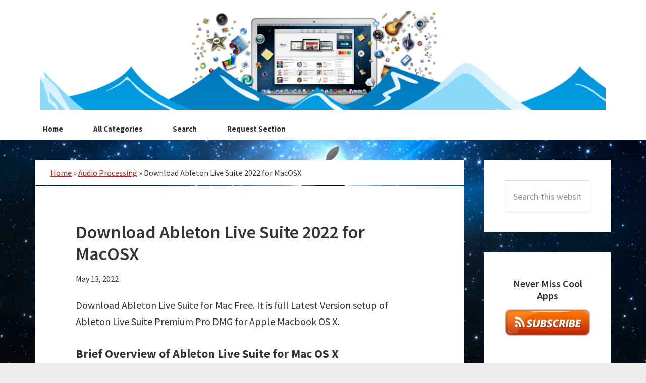

--- FILE ---
content_type: text/html; charset=UTF-8
request_url: https://oceanofdmg.com/download-ableton-live-suite-2022-for-macosx/
body_size: 11187
content:
<!DOCTYPE html><html lang="en-US"><head ><meta charset="UTF-8" /><meta name="viewport" content="width=device-width, initial-scale=1" /><meta name='robots' content='index, follow, max-image-preview:large, max-snippet:-1, max-video-preview:-1' /> <style id="aoatfcss" media="all">html{font-family:sans-serif;-ms-text-size-adjust:100%;-webkit-text-size-adjust:100%}body{margin:0}article,aside,header,main,nav,section{display:block}a{background-color:transparent;-webkit-text-decoration-skip:objects}b{font-weight:inherit}b{font-weight:bolder}h1{font-size:2em;margin:.67em 0}img{border-style:none}button,input{font:inherit;margin:0}button,input{overflow:visible}button{text-transform:none}button,[type=submit]{-webkit-appearance:button}button::-moz-focus-inner,[type=submit]::-moz-focus-inner{border-style:none;padding:0}button:-moz-focusring,[type=submit]:-moz-focusring{outline:1px dotted ButtonText}::-webkit-input-placeholder{color:inherit;opacity:.54}::-webkit-file-upload-button{-webkit-appearance:button;font:inherit}html{-webkit-box-sizing:border-box;-moz-box-sizing:border-box;box-sizing:border-box}*,*:before,*:after{box-sizing:inherit}.entry:before,.entry-content:before,.nav-primary:before,.site-container:before,.site-header:before,.site-inner:before,.widget:before,.wrap:before{content:" ";display:table}.entry:after,.entry-content:after,.nav-primary:after,.site-container:after,.site-header:after,.site-inner:after,.widget:after,.wrap:after{clear:both;content:" ";display:table}html{font-size:62.5%}body>div{font-size:20px;font-size:2rem}body{background-color:#eee;color:#333;font-family:'Source Sans Pro',sans-serif;font-size:20px;font-size:2rem;-webkit-font-smoothing:antialiased;font-weight:400;line-height:1.625;margin:0}a{color:#c3251d;text-decoration:underline}p{margin:0 0 28px;padding:0}ul{margin:0;padding:0}li{list-style-type:none}b{font-weight:700}h1,h2,h4{font-family:'Source Sans Pro',sans-serif;font-weight:600;line-height:1.2;margin:0 0 15px}h1{font-size:36px;font-size:3.6rem}h2{font-size:30px;font-size:3rem}h4{font-size:20px;font-size:2rem}img{max-width:100%}img{height:auto}input{background-color:#fff;border:1px solid #ddd;color:#333;font-size:18px;font-size:1.8rem;font-weight:400;padding:16px;width:100%}::-moz-placeholder{color:#333;opacity:1}::-webkit-input-placeholder{color:#333}button{background-color:#333;border:0;color:#fff;font-size:16px;font-size:1.6rem;font-weight:700;padding:16px 24px;text-decoration:none;white-space:normal;width:auto}.screen-reader-shortcut,.screen-reader-text{border:0;clip:rect(0,0,0,0);height:1px;overflow:hidden;position:absolute!important;width:1px;word-wrap:normal!important}.site-inner,.wrap{margin:0 auto;max-width:1280px}.site-inner{clear:both;padding-top:40px;word-wrap:break-word}.content{float:right;width:950px}.content-sidebar .content{float:left}.sidebar-primary{float:right;width:280px}.breadcrumb{background-color:#fff;font-size:16px;font-size:1.6rem;margin-bottom:1px;padding:12px 30px}.entry-title{font-size:36px;font-size:3.6rem}.aligncenter{display:block;margin:0 auto 24px}.widget{margin-bottom:40px;word-wrap:break-word}.widget-area .widget:last-of-type{margin-bottom:0}.genesis-skip-link{margin:0}.genesis-skip-link li{height:0;list-style:none;width:0}:focus{color:#333;outline:#ccc solid 1px}.site-header{background-color:#fff}.site-header>.wrap{padding:20px 0}.title-area{float:left;padding:10px 0;width:300px}.header-image .title-area{margin:0 auto;max-width:1120px;padding:0}.header-full-width .title-area{float:none;width:100%}.site-title{font-size:30px;font-size:3rem;font-weight:700;line-height:1.2}.site-title a{color:#333;text-decoration:none}.header-image .site-title>a{background-position:center!important;background-size:contain!important;float:left;min-height:200px;width:100%}.site-description{font-size:16px;font-size:1.6rem;font-weight:400;line-height:1.5}.site-description,.site-title{margin-bottom:0}.header-image .site-description,.header-image .site-title{display:block;text-indent:-9999px}.genesis-nav-menu{clear:both;font-size:16px;font-size:1.6rem;font-weight:600;line-height:1.5;width:100%}.genesis-nav-menu .menu-item{display:inline-block;text-align:left;padding-right:30px}.genesis-nav-menu a{color:#333;display:block;padding:10px 20px;text-decoration:none}.nav-primary{background-color:#fff}.nav-primary .genesis-nav-menu a{font-size:15px;font-size:1.5rem;padding:5px 10px;padding:.5rem 1rem;font-weight:700;border-bottom:6px solid #fff;text-decoration:none;padding-right:15px!important;padding-left:15px!important}.entry{background-color:#fff;margin-bottom:40px;padding:70px 80px}p.entry-meta{font-size:16px;font-size:1.6rem;margin-bottom:0}.entry-header .entry-meta{margin-bottom:24px}.sidebar{font-size:16px;font-size:1.6rem;margin-bottom:40px}.sidebar .widget{background-color:#fff;padding:40px}@media only screen and (max-width:1340px){.site-inner,.wrap{max-width:1140px}.content{width:850px}.sidebar-primary{width:250px}}@media only screen and (max-width:1200px){.site-inner,.wrap{max-width:960px}.content{width:620px}}@media only screen and (max-width:1023px){.site-inner,.wrap{max-width:800px}.content,.sidebar-primary,.title-area{width:100%}.site-header .wrap{padding-left:5%;padding-right:5%}.genesis-nav-menu li,.header-image .title-area{float:none}.genesis-nav-menu,.site-description,.site-header .title-area,.site-title{text-align:center}}@media only screen and (max-width:860px){body,body>div{font-size:18px;font-size:1.8rem}.site-inner{padding:5% 5% 0}.wrap{padding-left:5%;padding-right:5%}.entry,.sidebar .widget{padding:30px;margin-bottom:5%}.sidebar{margin-bottom:5%}}@charset "UTF-8";.aligncenter{clear:both}.screen-reader-text{border:0;clip:rect(1px,1px,1px,1px);-webkit-clip-path:inset(50%);clip-path:inset(50%);height:1px;margin:-1px;overflow:hidden;padding:0;position:absolute;width:1px;word-wrap:normal!important}.sf_search .sf_input{font-style:italic;border:0 none!important;padding:0!important;box-shadow:none!important;-webkit-box-shadow:none!important;-moz-box-shadow:none!important;width:90%;margin-left:2px;height:35px!important}.sf_hidden{display:none}.sf_search{border-radius:2px;text-align:left!important}.sf_search span.sf_block{display:block;height:40px;padding:1px 0 2px;position:relative}.sf_search .sf_button,.sf_search .searchsubmit{background-repeat:no-repeat!important;background-position:0 0!important;border:0 none!important;display:block!important;height:19px!important;padding:0!important;position:absolute!important;right:1px!important;top:1px!important;width:22px!important;margin:1px 1% 1px 2px!important;font-size:11px!important;-webkit-box-shadow:0 0 0 0!important;-moz-box-shadow:0 0 0 0!important;box-shadow:0 0 0 0!important}.sf_search .searchsubmit{display:block!important}.sf_search .searchsubmit{float:none!important}.sf_search{position:relative;display:inline-block}.screen-reader-text{display:block}.sf_search .sf_input{color:#aaa!important}.sf_search .sf_button,.sf_search .searchsubmit{background-image:url(//oceanofdmg.com/wp-content/plugins/ajaxy-live-search-master/themes/dark/images/sf_search.png)!important;background-repeat:no-repeat!important;background-position:0 0!important;background-color:#fff!important}.site-title a{background:url(https://oceanofdmg.com/wp-content/uploads/2017/12/oceanofdmg-header-bg.png) no-repeat!important}body.custom-background{background-image:url("https://oceanofdmg.com/wp-content/uploads/2017/12/oceanofdmg-bg.jpg");background-position:center center;background-size:cover;background-repeat:no-repeat;background-attachment:fixed}.banner{width:320px;height:100px}@media (min-width:500px){.banner{width:468px;height:60px}}@media (min-width:800px){.banner{width:728px;height:90px}}</style><link rel="stylesheet" media="print" href="https://oceanofdmg.com/wp-content/cache/autoptimize/css/autoptimize_2c6ed986f1085e06293d6a30813cda25.css" onload="this.onload=null;this.media='all';"><noscript id="aonoscrcss"><link media="all" href="https://oceanofdmg.com/wp-content/cache/autoptimize/css/autoptimize_2c6ed986f1085e06293d6a30813cda25.css" rel="stylesheet"></noscript><title>Download Ableton Live Suite 2022 for MacOSX</title><meta name="description" content="Download Ableton Live Suite for Mac Free. It is full Latest Version setup of Ableton Live Suite Premium Pro DMG for Apple Macbook OS X." /><link rel="canonical" href="https://oceanofdmg.com/download-ableton-live-suite-2022-for-macosx/" /><meta property="og:locale" content="en_US" /><meta property="og:type" content="article" /><meta property="og:title" content="Download Ableton Live Suite 2022 for MacOSX" /><meta property="og:description" content="Download Ableton Live Suite for Mac Free. It is full Latest Version setup of Ableton Live Suite Premium Pro DMG for Apple Macbook OS X." /><meta property="og:url" content="https://oceanofdmg.com/download-ableton-live-suite-2022-for-macosx/" /><meta property="og:site_name" content="OceanofDMG" /><meta property="article:published_time" content="2022-05-13T11:04:58+00:00" /><meta property="article:modified_time" content="2022-05-13T11:05:14+00:00" /><meta property="og:image" content="https://oceanofdmg.com/wp-content/uploads/2022/03/Ableton-Live-Suite-2022-for-Mac-Free-Download-OceanofDMG.com_.jpg" /><meta property="og:image:width" content="655" /><meta property="og:image:height" content="837" /><meta property="og:image:type" content="image/jpeg" /><meta name="author" content="Admin" /><meta name="twitter:card" content="summary_large_image" /><meta name="twitter:label1" content="Written by" /><meta name="twitter:data1" content="Admin" /><meta name="twitter:label2" content="Est. reading time" /><meta name="twitter:data2" content="4 minutes" /> <script type="application/ld+json" class="yoast-schema-graph">{"@context":"https://schema.org","@graph":[{"@type":"WebPage","@id":"https://oceanofdmg.com/download-ableton-live-suite-2022-for-macosx/","url":"https://oceanofdmg.com/download-ableton-live-suite-2022-for-macosx/","name":"Download Ableton Live Suite 2022 for MacOSX","isPartOf":{"@id":"https://oceanofdmg.com/#website"},"primaryImageOfPage":{"@id":"https://oceanofdmg.com/download-ableton-live-suite-2022-for-macosx/#primaryimage"},"image":{"@id":"https://oceanofdmg.com/download-ableton-live-suite-2022-for-macosx/#primaryimage"},"thumbnailUrl":"https://oceanofdmg.com/wp-content/uploads/2022/03/Ableton-Live-Suite-2022-for-Mac-Free-Download-OceanofDMG.com_.jpg","datePublished":"2022-05-13T11:04:58+00:00","dateModified":"2022-05-13T11:05:14+00:00","author":{"@id":"https://oceanofdmg.com/#/schema/person/1fc3320255ece315ce68d73f80bc23e1"},"description":"Download Ableton Live Suite for Mac Free. It is full Latest Version setup of Ableton Live Suite Premium Pro DMG for Apple Macbook OS X.","breadcrumb":{"@id":"https://oceanofdmg.com/download-ableton-live-suite-2022-for-macosx/#breadcrumb"},"inLanguage":"en-US","potentialAction":[{"@type":"ReadAction","target":["https://oceanofdmg.com/download-ableton-live-suite-2022-for-macosx/"]}]},{"@type":"ImageObject","inLanguage":"en-US","@id":"https://oceanofdmg.com/download-ableton-live-suite-2022-for-macosx/#primaryimage","url":"https://oceanofdmg.com/wp-content/uploads/2022/03/Ableton-Live-Suite-2022-for-Mac-Free-Download-OceanofDMG.com_.jpg","contentUrl":"https://oceanofdmg.com/wp-content/uploads/2022/03/Ableton-Live-Suite-2022-for-Mac-Free-Download-OceanofDMG.com_.jpg","width":655,"height":837,"caption":"Ableton Live Suite 2022 for Mac Free Download-OceanofDMG.com"},{"@type":"BreadcrumbList","@id":"https://oceanofdmg.com/download-ableton-live-suite-2022-for-macosx/#breadcrumb","itemListElement":[{"@type":"ListItem","position":1,"name":"Home","item":"https://oceanofdmg.com/"},{"@type":"ListItem","position":2,"name":"Audio Processing","item":"https://oceanofdmg.com/category/audio-processing/"},{"@type":"ListItem","position":3,"name":"Download Ableton Live Suite 2022 for MacOSX"}]},{"@type":"WebSite","@id":"https://oceanofdmg.com/#website","url":"https://oceanofdmg.com/","name":"OceanofDMG","description":"Download Latest Software for Mac OS X","potentialAction":[{"@type":"SearchAction","target":{"@type":"EntryPoint","urlTemplate":"https://oceanofdmg.com/?s={search_term_string}"},"query-input":"required name=search_term_string"}],"inLanguage":"en-US"},{"@type":"Person","@id":"https://oceanofdmg.com/#/schema/person/1fc3320255ece315ce68d73f80bc23e1","name":"Admin","image":{"@type":"ImageObject","inLanguage":"en-US","@id":"https://oceanofdmg.com/#/schema/person/image/","url":"https://oceanofdmg.com/wp-content/uploads/2017/12/apple-logo_orig-150x150.png","contentUrl":"https://oceanofdmg.com/wp-content/uploads/2017/12/apple-logo_orig-150x150.png","caption":"Admin"}}]}</script> <link rel='dns-prefetch' href='//fonts.googleapis.com' /><link rel="alternate" type="application/rss+xml" title="OceanofDMG &raquo; Feed" href="https://oceanofdmg.com/feed/" /><link rel="alternate" type="application/rss+xml" title="OceanofDMG &raquo; Comments Feed" href="https://oceanofdmg.com/comments/feed/" /><link rel="alternate" type="application/rss+xml" title="OceanofDMG &raquo; Download Ableton Live Suite 2022 for MacOSX Comments Feed" href="https://oceanofdmg.com/download-ableton-live-suite-2022-for-macosx/feed/" /> <script type="text/javascript">window._wpemojiSettings = {"baseUrl":"https:\/\/s.w.org\/images\/core\/emoji\/15.0.3\/72x72\/","ext":".png","svgUrl":"https:\/\/s.w.org\/images\/core\/emoji\/15.0.3\/svg\/","svgExt":".svg","source":{"concatemoji":"https:\/\/oceanofdmg.com\/wp-includes\/js\/wp-emoji-release.min.js?ver=6.6.1"}};
/*! This file is auto-generated */
!function(i,n){var o,s,e;function c(e){try{var t={supportTests:e,timestamp:(new Date).valueOf()};sessionStorage.setItem(o,JSON.stringify(t))}catch(e){}}function p(e,t,n){e.clearRect(0,0,e.canvas.width,e.canvas.height),e.fillText(t,0,0);var t=new Uint32Array(e.getImageData(0,0,e.canvas.width,e.canvas.height).data),r=(e.clearRect(0,0,e.canvas.width,e.canvas.height),e.fillText(n,0,0),new Uint32Array(e.getImageData(0,0,e.canvas.width,e.canvas.height).data));return t.every(function(e,t){return e===r[t]})}function u(e,t,n){switch(t){case"flag":return n(e,"\ud83c\udff3\ufe0f\u200d\u26a7\ufe0f","\ud83c\udff3\ufe0f\u200b\u26a7\ufe0f")?!1:!n(e,"\ud83c\uddfa\ud83c\uddf3","\ud83c\uddfa\u200b\ud83c\uddf3")&&!n(e,"\ud83c\udff4\udb40\udc67\udb40\udc62\udb40\udc65\udb40\udc6e\udb40\udc67\udb40\udc7f","\ud83c\udff4\u200b\udb40\udc67\u200b\udb40\udc62\u200b\udb40\udc65\u200b\udb40\udc6e\u200b\udb40\udc67\u200b\udb40\udc7f");case"emoji":return!n(e,"\ud83d\udc26\u200d\u2b1b","\ud83d\udc26\u200b\u2b1b")}return!1}function f(e,t,n){var r="undefined"!=typeof WorkerGlobalScope&&self instanceof WorkerGlobalScope?new OffscreenCanvas(300,150):i.createElement("canvas"),a=r.getContext("2d",{willReadFrequently:!0}),o=(a.textBaseline="top",a.font="600 32px Arial",{});return e.forEach(function(e){o[e]=t(a,e,n)}),o}function t(e){var t=i.createElement("script");t.src=e,t.defer=!0,i.head.appendChild(t)}"undefined"!=typeof Promise&&(o="wpEmojiSettingsSupports",s=["flag","emoji"],n.supports={everything:!0,everythingExceptFlag:!0},e=new Promise(function(e){i.addEventListener("DOMContentLoaded",e,{once:!0})}),new Promise(function(t){var n=function(){try{var e=JSON.parse(sessionStorage.getItem(o));if("object"==typeof e&&"number"==typeof e.timestamp&&(new Date).valueOf()<e.timestamp+604800&&"object"==typeof e.supportTests)return e.supportTests}catch(e){}return null}();if(!n){if("undefined"!=typeof Worker&&"undefined"!=typeof OffscreenCanvas&&"undefined"!=typeof URL&&URL.createObjectURL&&"undefined"!=typeof Blob)try{var e="postMessage("+f.toString()+"("+[JSON.stringify(s),u.toString(),p.toString()].join(",")+"));",r=new Blob([e],{type:"text/javascript"}),a=new Worker(URL.createObjectURL(r),{name:"wpTestEmojiSupports"});return void(a.onmessage=function(e){c(n=e.data),a.terminate(),t(n)})}catch(e){}c(n=f(s,u,p))}t(n)}).then(function(e){for(var t in e)n.supports[t]=e[t],n.supports.everything=n.supports.everything&&n.supports[t],"flag"!==t&&(n.supports.everythingExceptFlag=n.supports.everythingExceptFlag&&n.supports[t]);n.supports.everythingExceptFlag=n.supports.everythingExceptFlag&&!n.supports.flag,n.DOMReady=!1,n.readyCallback=function(){n.DOMReady=!0}}).then(function(){return e}).then(function(){var e;n.supports.everything||(n.readyCallback(),(e=n.source||{}).concatemoji?t(e.concatemoji):e.wpemoji&&e.twemoji&&(t(e.twemoji),t(e.wpemoji)))}))}((window,document),window._wpemojiSettings);</script> <noscript><link rel='stylesheet' href='//fonts.googleapis.com/css?family=Source+Sans+Pro%3A400%2C600%2C700&#038;ver=2.3.0' type='text/css' media='all' /></noscript><link rel='stylesheet' id='genesis-sample-fonts-css' href='//fonts.googleapis.com/css?family=Source+Sans+Pro%3A400%2C600%2C700&#038;ver=2.3.0' type='text/css' media='print' onload="this.onload=null;this.media='all';" /> <script type="text/javascript" src="https://oceanofdmg.com/wp-includes/js/jquery/jquery.min.js?ver=3.7.1" id="jquery-core-js"></script> <script type="text/javascript" defer='defer' src="https://oceanofdmg.com/wp-includes/js/jquery/jquery-migrate.min.js?ver=3.4.1" id="jquery-migrate-js"></script> <script type="text/javascript" id="jquery-js-after">jQuery(document).ready(function() {
	jQuery(".93e04739c9223e2b14ddf47fa7da46af").click(function() {
		jQuery.post(
			"https://oceanofdmg.com/wp-admin/admin-ajax.php", {
				"action": "quick_adsense_onpost_ad_click",
				"quick_adsense_onpost_ad_index": jQuery(this).attr("data-index"),
				"quick_adsense_nonce": "74cac98557",
			}, function(response) { }
		);
	});
});</script> <script type="text/javascript" defer='defer' src="https://oceanofdmg.com/wp-content/plugins/wp-user-avatar/assets/flatpickr/flatpickr.min.js?ver=4.15.9" id="ppress-flatpickr-js"></script> <script type="text/javascript" defer='defer' src="https://oceanofdmg.com/wp-content/plugins/wp-user-avatar/assets/select2/select2.min.js?ver=4.15.9" id="ppress-select2-js"></script> <link rel="https://api.w.org/" href="https://oceanofdmg.com/wp-json/" /><link rel="alternate" title="JSON" type="application/json" href="https://oceanofdmg.com/wp-json/wp/v2/posts/7533" /><link rel="EditURI" type="application/rsd+xml" title="RSD" href="https://oceanofdmg.com/xmlrpc.php?rsd" /><meta name="generator" content="WordPress 6.6.1" /><link rel='shortlink' href='https://oceanofdmg.com/?p=7533' /><link rel="alternate" title="oEmbed (JSON)" type="application/json+oembed" href="https://oceanofdmg.com/wp-json/oembed/1.0/embed?url=https%3A%2F%2Foceanofdmg.com%2Fdownload-ableton-live-suite-2022-for-macosx%2F" /><link rel="alternate" title="oEmbed (XML)" type="text/xml+oembed" href="https://oceanofdmg.com/wp-json/oembed/1.0/embed?url=https%3A%2F%2Foceanofdmg.com%2Fdownload-ableton-live-suite-2022-for-macosx%2F&#038;format=xml" />  <script async src="https://www.googletagmanager.com/gtag/js?id=UA-110517422-1"></script> <script>window.dataLayer = window.dataLayer || [];
  function gtag(){dataLayer.push(arguments);}
  gtag('js', new Date());

  gtag('config', 'UA-110517422-1');</script> <link rel="icon" href="https://oceanofdmg.com/wp-content/uploads/2017/12/cropped-apple-logo_orig-32x32.png" sizes="32x32" /><link rel="icon" href="https://oceanofdmg.com/wp-content/uploads/2017/12/cropped-apple-logo_orig-192x192.png" sizes="192x192" /><link rel="apple-touch-icon" href="https://oceanofdmg.com/wp-content/uploads/2017/12/cropped-apple-logo_orig-180x180.png" /><meta name="msapplication-TileImage" content="https://oceanofdmg.com/wp-content/uploads/2017/12/cropped-apple-logo_orig-270x270.png" /></head><body class="post-template-default single single-post postid-7533 single-format-standard custom-background custom-header header-image header-full-width content-sidebar genesis-breadcrumbs-visible genesis-footer-widgets-hidden"><div class="site-container"><ul class="genesis-skip-link"><li><a href="#genesis-nav-primary" class="screen-reader-shortcut"> Skip to primary navigation</a></li><li><a href="#genesis-content" class="screen-reader-shortcut"> Skip to main content</a></li><li><a href="#genesis-sidebar-primary" class="screen-reader-shortcut"> Skip to primary sidebar</a></li></ul><header class="site-header"><div class="wrap"><div class="title-area"><p class="site-title"><a href="https://oceanofdmg.com/">OceanofDMG</a></p><p class="site-description">Download Latest Software for Mac OS X</p></div></div></header><nav class="nav-primary" aria-label="Main" id="genesis-nav-primary"><div class="wrap"><ul id="menu-topnav" class="menu genesis-nav-menu menu-primary js-superfish"><li id="menu-item-132" class="menu-item menu-item-type-custom menu-item-object-custom menu-item-home menu-item-132"><a href="https://oceanofdmg.com/"><span >Home</span></a></li><li id="menu-item-133" class="menu-item menu-item-type-post_type menu-item-object-page menu-item-133"><a href="https://oceanofdmg.com/all-categories/"><span >All Categories</span></a></li><li id="menu-item-2668" class="menu-item menu-item-type-post_type menu-item-object-page menu-item-2668"><a href="https://oceanofdmg.com/search/"><span >Search</span></a></li><li id="menu-item-2669" class="menu-item menu-item-type-post_type menu-item-object-page menu-item-2669"><a href="https://oceanofdmg.com/request-section/"><span >Request Section</span></a></li></ul></div></nav><div class="site-inner"><div class="content-sidebar-wrap"><main class="content" id="genesis-content"><div class="breadcrumb"><span><span><a href="https://oceanofdmg.com/">Home</a></span> » <span><a href="https://oceanofdmg.com/category/audio-processing/">Audio Processing</a></span> » <span class="breadcrumb_last" aria-current="page">Download Ableton Live Suite 2022 for MacOSX</span></span></div><article class="post-7533 post type-post status-publish format-standard has-post-thumbnail category-audio-processing entry" aria-label="Download Ableton Live Suite 2022 for MacOSX"><header class="entry-header"><h1 class="entry-title">Download Ableton Live Suite 2022 for MacOSX</h1><p class="entry-meta"><time class="entry-modified-time">May 13, 2022</time></p></header><div class="entry-content"><p>Download Ableton Live Suite for Mac Free. It is full Latest Version setup of Ableton Live Suite Premium Pro DMG for Apple Macbook OS X.<span id="more-7533"></span></p><p><span style="font-size: x-large;"><b>Brief Overview of Ableton Live Suite for Mac OS X</b></span></p><p>Ableton Live Suite is an imposing audio processing application which lets you create, record as well as perform music professionally. It has been equipped with loads of creative tools letting you create some awesome music. It provides you an integrated studio that has got almost everything necessary for creating staggering music. With this application you can improve your audio skills by applying some special effects. You can also download <a href="https://oceanofdmg.com/download-wondershare-allmymusic-for-macosx/" target="_blank" rel="noopener">Wondershare AllMyMusic for MacOSX</a>.</p><p><noscript><img decoding="async" class="aligncenter wp-image-7534" title="Ableton Live Suite 2022 for Mac Free Download-OceanofDMG.com" src="https://oceanofdmg.com/wp-content/uploads/2022/03/Ableton-Live-Suite-2022-for-Mac-Free-Download-OceanofDMG.com_.jpg" alt="Ableton Live Suite 2022 for Mac Free Download-OceanofDMG.com" width="555" height="709" srcset="https://oceanofdmg.com/wp-content/uploads/2022/03/Ableton-Live-Suite-2022-for-Mac-Free-Download-OceanofDMG.com_.jpg 655w, https://oceanofdmg.com/wp-content/uploads/2022/03/Ableton-Live-Suite-2022-for-Mac-Free-Download-OceanofDMG.com_-235x300.jpg 235w" sizes="(max-width: 555px) 100vw, 555px" /></noscript><img decoding="async" class="lazyload aligncenter wp-image-7534" title="Ableton Live Suite 2022 for Mac Free Download-OceanofDMG.com" src='data:image/svg+xml,%3Csvg%20xmlns=%22http://www.w3.org/2000/svg%22%20viewBox=%220%200%20555%20709%22%3E%3C/svg%3E' data-src="https://oceanofdmg.com/wp-content/uploads/2022/03/Ableton-Live-Suite-2022-for-Mac-Free-Download-OceanofDMG.com_.jpg" alt="Ableton Live Suite 2022 for Mac Free Download-OceanofDMG.com" width="555" height="709" data-srcset="https://oceanofdmg.com/wp-content/uploads/2022/03/Ableton-Live-Suite-2022-for-Mac-Free-Download-OceanofDMG.com_.jpg 655w, https://oceanofdmg.com/wp-content/uploads/2022/03/Ableton-Live-Suite-2022-for-Mac-Free-Download-OceanofDMG.com_-235x300.jpg 235w" data-sizes="(max-width: 555px) 100vw, 555px" /></p><p>Ableton Live Suite has been equipped with a user friendly interface which allows you to creating music without any hiccups. It has got new functionality that lets the designers to create impressive soundtracks. It provides automatic synchronization which means there is a little change in the music production timeline and it will change other sections of processing music. This application empowers you to move freely between the musical elements. It has got the ability to connect to the MIDI controller which makes your music more interesting. All in all Ableton Live Suite 2022 for Mac is an imposing audio processing application which lets you create, record as well as perform music professionally. You can also download <a href="https://oceanofdmg.com/logic-pro-x-2021-free-download/" target="_blank" rel="noopener">Logic Pro X 2021</a>.</p><p><noscript><img decoding="async" class="aligncenter wp-image-7535" title="Ableton Live Suite 2022 for Mac Latest Version Download-OceanofDMG.com" src="https://oceanofdmg.com/wp-content/uploads/2022/03/Ableton-Live-Suite-2022-for-Mac-Latest-Version-Download-OceanofDMG.com_.jpg" alt="Ableton Live Suite 2022 for Mac Latest Version Download-OceanofDMG.com" width="555" height="346" srcset="https://oceanofdmg.com/wp-content/uploads/2022/03/Ableton-Live-Suite-2022-for-Mac-Latest-Version-Download-OceanofDMG.com_.jpg 750w, https://oceanofdmg.com/wp-content/uploads/2022/03/Ableton-Live-Suite-2022-for-Mac-Latest-Version-Download-OceanofDMG.com_-300x187.jpg 300w" sizes="(max-width: 555px) 100vw, 555px" /></noscript><img decoding="async" class="lazyload aligncenter wp-image-7535" title="Ableton Live Suite 2022 for Mac Latest Version Download-OceanofDMG.com" src='data:image/svg+xml,%3Csvg%20xmlns=%22http://www.w3.org/2000/svg%22%20viewBox=%220%200%20555%20346%22%3E%3C/svg%3E' data-src="https://oceanofdmg.com/wp-content/uploads/2022/03/Ableton-Live-Suite-2022-for-Mac-Latest-Version-Download-OceanofDMG.com_.jpg" alt="Ableton Live Suite 2022 for Mac Latest Version Download-OceanofDMG.com" width="555" height="346" data-srcset="https://oceanofdmg.com/wp-content/uploads/2022/03/Ableton-Live-Suite-2022-for-Mac-Latest-Version-Download-OceanofDMG.com_.jpg 750w, https://oceanofdmg.com/wp-content/uploads/2022/03/Ableton-Live-Suite-2022-for-Mac-Latest-Version-Download-OceanofDMG.com_-300x187.jpg 300w" data-sizes="(max-width: 555px) 100vw, 555px" /></p><h2 class="western"><span style="font-size: x-large;"><b>Features of Ableton Live Suite for Macbook</b></span></h2><p>Below are some main features which you&#8217;ll experience after Ableton Live Suite for Mac free download.</p><ul><li>An imposing audio processing application which lets you create, record as well as perform music professionally.</li><li>Equipped with loads of creative tools letting you create some awesome music.</li><li>Provides you an integrated studio that has got almost everything necessary for creating staggering music.</li><li>Can improve your audio skills by applying some special effects.</li><li>Equipped with a user friendly interface which allows you to creating music without any hiccups.</li><li>Got new functionality that lets the designers to create impressive soundtracks.</li><li>Provides automatic synchronization which means there is a little change in the music production timeline and it will change other sections of processing music.</li><li>Empowers you to move freely between the musical elements.</li><li>Got the ability to connect to the MIDI controller which makes your music more interesting.</li></ul><p><noscript><img decoding="async" class="aligncenter wp-image-7537" title="Ableton Live Suite 2022 for Mac Direct Link Download-OceanofDMG.com" src="https://oceanofdmg.com/wp-content/uploads/2022/03/Ableton-Live-Suite-2022-for-Mac-Direct-Link-Download-OceanofDMG.com_.jpeg" alt="Ableton Live Suite 2022 for Mac Direct Link Download-OceanofDMG.com" width="555" height="347" srcset="https://oceanofdmg.com/wp-content/uploads/2022/03/Ableton-Live-Suite-2022-for-Mac-Direct-Link-Download-OceanofDMG.com_.jpeg 618w, https://oceanofdmg.com/wp-content/uploads/2022/03/Ableton-Live-Suite-2022-for-Mac-Direct-Link-Download-OceanofDMG.com_-300x187.jpeg 300w" sizes="(max-width: 555px) 100vw, 555px" /></noscript><img decoding="async" class="lazyload aligncenter wp-image-7537" title="Ableton Live Suite 2022 for Mac Direct Link Download-OceanofDMG.com" src='data:image/svg+xml,%3Csvg%20xmlns=%22http://www.w3.org/2000/svg%22%20viewBox=%220%200%20555%20347%22%3E%3C/svg%3E' data-src="https://oceanofdmg.com/wp-content/uploads/2022/03/Ableton-Live-Suite-2022-for-Mac-Direct-Link-Download-OceanofDMG.com_.jpeg" alt="Ableton Live Suite 2022 for Mac Direct Link Download-OceanofDMG.com" width="555" height="347" data-srcset="https://oceanofdmg.com/wp-content/uploads/2022/03/Ableton-Live-Suite-2022-for-Mac-Direct-Link-Download-OceanofDMG.com_.jpeg 618w, https://oceanofdmg.com/wp-content/uploads/2022/03/Ableton-Live-Suite-2022-for-Mac-Direct-Link-Download-OceanofDMG.com_-300x187.jpeg 300w" data-sizes="(max-width: 555px) 100vw, 555px" /></p><h2 class="western"><span style="font-size: x-large;"><b>Ableton Live Suite App for Mac OS &#8211; Technical Details</b></span></h2><ul><li><b>Mac App Full Name: </b>Download Ableton Live Suite 2022 for MacOSX</li><li><b>Ableton Live Suite Version # </b>11.1.1</li><li><b>Setup App File Name: </b>Ableton_Live_11_Suite_v11.1.1_macOS_M1.rar</li><li><b>Full Application Size: </b>2.9 GB</li><li><b>Setup Type:</b> Offline Installer / Full Standalone Setup DMG Package</li><li><b>Compatibility Architecture</b>: Apple-Intel Architecture</li><li><b>MD5 Checksum: </b>3df99ffdda73b4d038461e8871ae67fd</li><li><b>Latest Version Release Added On: </b>13th May 2022</li><li><b>License Type:</b> Full Premium Pro Version Working Free</li><li><b>Developers Homepage: </b><a href="https://www.ableton.com/en/live/" target="_blank" rel="noopener">Ableton Live Suite</a></li></ul><p><noscript><img decoding="async" class="aligncenter wp-image-7536" title="Ableton Live Suite 2022 for Mac Offline Installer Download-OceanofDMG.com" src="https://oceanofdmg.com/wp-content/uploads/2022/03/Ableton-Live-Suite-2022-for-Mac-Offline-Installer-Download-OceanofDMG.com_-scaled.jpg" alt="Ableton Live Suite 2022 for Mac Offline Installer Download-OceanofDMG.com" width="555" height="349" srcset="https://oceanofdmg.com/wp-content/uploads/2022/03/Ableton-Live-Suite-2022-for-Mac-Offline-Installer-Download-OceanofDMG.com_-scaled.jpg 1024w, https://oceanofdmg.com/wp-content/uploads/2022/03/Ableton-Live-Suite-2022-for-Mac-Offline-Installer-Download-OceanofDMG.com_-300x188.jpg 300w, https://oceanofdmg.com/wp-content/uploads/2022/03/Ableton-Live-Suite-2022-for-Mac-Offline-Installer-Download-OceanofDMG.com_-768x482.jpg 768w" sizes="(max-width: 555px) 100vw, 555px" /></noscript><img decoding="async" class="lazyload aligncenter wp-image-7536" title="Ableton Live Suite 2022 for Mac Offline Installer Download-OceanofDMG.com" src='data:image/svg+xml,%3Csvg%20xmlns=%22http://www.w3.org/2000/svg%22%20viewBox=%220%200%20555%20349%22%3E%3C/svg%3E' data-src="https://oceanofdmg.com/wp-content/uploads/2022/03/Ableton-Live-Suite-2022-for-Mac-Offline-Installer-Download-OceanofDMG.com_-scaled.jpg" alt="Ableton Live Suite 2022 for Mac Offline Installer Download-OceanofDMG.com" width="555" height="349" data-srcset="https://oceanofdmg.com/wp-content/uploads/2022/03/Ableton-Live-Suite-2022-for-Mac-Offline-Installer-Download-OceanofDMG.com_-scaled.jpg 1024w, https://oceanofdmg.com/wp-content/uploads/2022/03/Ableton-Live-Suite-2022-for-Mac-Offline-Installer-Download-OceanofDMG.com_-300x188.jpg 300w, https://oceanofdmg.com/wp-content/uploads/2022/03/Ableton-Live-Suite-2022-for-Mac-Offline-Installer-Download-OceanofDMG.com_-768x482.jpg 768w" data-sizes="(max-width: 555px) 100vw, 555px" /></p><h2 class="western"><span style="font-size: x-large;"><b>System Requirements of Ableton Live Suite for Mac OS X</b></span></h2><p>Before you download Ableton Live Suite for Mac free, make sure your Apple Mac OS X meets below minimum system requirements on Macintosh.</p><ul><li>Operating System: Mac OS X 10.11 or later.</li><li>Machine: Apple Macbook</li><li>Memory (RAM): 4 GB of RAM required.</li><li>Hard Disk Space: 3 GB of free space required.</li><li>Processor: Intel Dual Core processor or later.</li></ul><h2 class="western"><span style="font-size: x-large;"><b>Download Ableton Live Suite for Mac Free</b></span></h2><p>Click on below button to start Ableton Live Suite Download for Mac OS X. This is completely Tested and Working Latest Version Mac OS App of Ableton Live Suite. It is offline installer and standalone setup for Ableton Live Suite for Apple Macbook Macintosh. We provide Resumeable single direct link Ableton Live Suite Download for Mac.</p><form action="https://oceanofdmg.com/download/" method="post" target="_blank"><input name="id" type="hidden" value="148.251.75.109" /><input name="filename" type="hidden" value="Ableton_Live_11_Suite_v11.1.1_macOS_M1.rar" /><input name="filesize" type="hidden" value="2.9 GB" /></p><div align="center"><input style="width: 271px; height: 100px;" alt="Submit" src="https://oceanofdmg.com/wp-content/uploads/2017/12/download-button-oceanofdmg.png" type="image" /></div></form><p>​</p><h3 style="text-align: center;"><span style="color: #ff0000;"><strong>Password 123</strong></span></h3></div><footer class="entry-footer"><p class="entry-meta"><span class="entry-categories">Filed Under: <a href="https://oceanofdmg.com/category/audio-processing/" rel="category tag">Audio Processing</a></span></p></footer></article><h2 class="screen-reader-text">Reader Interactions</h2><div id="respond" class="comment-respond"><h3 id="reply-title" class="comment-reply-title">Leave a Reply <small><a rel="nofollow" id="cancel-comment-reply-link" href="/download-ableton-live-suite-2022-for-macosx/#respond" style="display:none;">Cancel reply</a></small></h3><form action="https://oceanofdmg.com/wp-comments-post.php" method="post" id="commentform" class="comment-form" novalidate><p class="comment-notes"><span id="email-notes">Your email address will not be published.</span> <span class="required-field-message">Required fields are marked <span class="required">*</span></span></p><p class="comment-form-comment"><label for="comment">Comment <span class="required">*</span></label><textarea id="comment" name="comment" cols="45" rows="8" maxlength="65525" required></textarea></p><p class="comment-form-author"><label for="author">Name <span class="required">*</span></label> <input id="author" name="author" type="text" value="" size="30" maxlength="245" autocomplete="name" required /></p><p class="comment-form-email"><label for="email">Email <span class="required">*</span></label> <input id="email" name="email" type="email" value="" size="30" maxlength="100" aria-describedby="email-notes" autocomplete="email" required /></p><p class="comment-form-url"><label for="url">Website</label> <input id="url" name="url" type="url" value="" size="30" maxlength="200" autocomplete="url" /></p><div class="gglcptch gglcptch_v2"><div id="gglcptch_recaptcha_2613647153" class="gglcptch_recaptcha"></div> <noscript><div style="width: 302px;"><div style="width: 302px; height: 422px; position: relative;"><div style="width: 302px; height: 422px; position: absolute;"> <iframe src="https://www.google.com/recaptcha/api/fallback?k=6LfESjsUAAAAAJM2ctCm3tT_wujb7Furr_gEuDpO" frameborder="0" scrolling="no" style="width: 302px; height:422px; border-style: none;"></iframe></div></div><div style="border-style: none; bottom: 12px; left: 25px; margin: 0px; padding: 0px; right: 25px; background: #f9f9f9; border: 1px solid #c1c1c1; border-radius: 3px; height: 60px; width: 300px;"><textarea id="g-recaptcha-response" name="g-recaptcha-response" class="g-recaptcha-response" style="width: 250px !important; height: 40px !important; border: 1px solid #c1c1c1 !important; margin: 10px 25px !important; padding: 0px !important; resize: none !important;"></textarea></div></div> </noscript></div><p class="form-submit"><input name="submit" type="submit" id="submit" class="submit" value="Post Comment" /> <input type='hidden' name='comment_post_ID' value='7533' id='comment_post_ID' /> <input type='hidden' name='comment_parent' id='comment_parent' value='0' /></p></form></div></main><aside class="sidebar sidebar-primary widget-area" role="complementary" aria-label="Primary Sidebar" id="genesis-sidebar-primary"><h2 class="genesis-sidebar-title screen-reader-text">Primary Sidebar</h2><section id="search-3" class="widget widget_search"><div class="widget-wrap"><form class="search-form" method="get" action="https://oceanofdmg.com/" role="search"><label class="search-form-label screen-reader-text" for="searchform-1">Search this website</label><input class="search-form-input" type="search" name="s" id="searchform-1" placeholder="Search this website"><input class="search-form-submit" type="submit" value="Search"><meta content="https://oceanofdmg.com/?s={s}"></form></div></section><section id="custom_html-2" class="widget_text widget widget_custom_html"><div class="widget_text widget-wrap"><div class="textwidget custom-html-widget"><div style="float:none;margin:10px 0px 10px 0px;text-align:center;"><h4>Never Miss Cool Apps</h4></div><div style="float:none;margin:10px 0px 10px 0px;text-align:center;"> <a href="https://feeds.feedburner.com/OceanofDMG" rel="nofollow noopener" target="_blank"><noscript><img src='https://oceanofdmg.com/wp-content/uploads/2019/04/oceanofdmg.com-subscribe.png' alt='Subscribe OceanofDMG.com' width="249" height="78"/></noscript><img class="lazyload" src='data:image/svg+xml,%3Csvg%20xmlns=%22http://www.w3.org/2000/svg%22%20viewBox=%220%200%20249%2078%22%3E%3C/svg%3E' data-src='https://oceanofdmg.com/wp-content/uploads/2019/04/oceanofdmg.com-subscribe.png' alt='Subscribe OceanofDMG.com' width="249" height="78"/></a></div></div></div></section><section id="custom_html-3" class="widget_text widget widget_custom_html"><div class="widget_text widget-wrap"><div class="textwidget custom-html-widget"><div style="float:none;margin:10px 0px 10px 0px;text-align:center;"><h4>Follow Us</h4></div><div style="float:none;margin:10px 0px 10px 0px;text-align:center;"> <a href="https://www.facebook.com/oceanofdmg" rel="nofollow noopener" target="_blank"><noscript><img src='https://oceanofdmg.com/wp-content/uploads/2019/04/oceanofdmg-facebook.png' alt='OceanofDMG Facebook Page' width="64" height="64"/></noscript><img class="lazyload" src='data:image/svg+xml,%3Csvg%20xmlns=%22http://www.w3.org/2000/svg%22%20viewBox=%220%200%2064%2064%22%3E%3C/svg%3E' data-src='https://oceanofdmg.com/wp-content/uploads/2019/04/oceanofdmg-facebook.png' alt='OceanofDMG Facebook Page' width="64" height="64"/></a> <a href="https://twitter.com/OceanofDMG" rel="nofollow noopener" target="_blank"><noscript><img src='https://oceanofdmg.com/wp-content/uploads/2019/04/oceanofdmg-twitter.png' alt='OceanofDMG Twitter' width="64" height="64"/></noscript><img class="lazyload" src='data:image/svg+xml,%3Csvg%20xmlns=%22http://www.w3.org/2000/svg%22%20viewBox=%220%200%2064%2064%22%3E%3C/svg%3E' data-src='https://oceanofdmg.com/wp-content/uploads/2019/04/oceanofdmg-twitter.png' alt='OceanofDMG Twitter' width="64" height="64"/></a> <a href="https://feeds.feedburner.com/OceanofDMG" rel="nofollow noopener" target="_blank"><noscript><img src='https://oceanofdmg.com/wp-content/uploads/2019/04/oceanofdmg-rss-subscribe.png' alt='Subscribe OceanofDMG' width="64" height="64"/></noscript><img class="lazyload" src='data:image/svg+xml,%3Csvg%20xmlns=%22http://www.w3.org/2000/svg%22%20viewBox=%220%200%2064%2064%22%3E%3C/svg%3E' data-src='https://oceanofdmg.com/wp-content/uploads/2019/04/oceanofdmg-rss-subscribe.png' alt='Subscribe OceanofDMG' width="64" height="64"/></a></div></div></div></section></aside></div></div><footer class="site-footer"><div class="wrap"><p>&copy; Copyright 2017-2019 All Rights Reserved &middot;</p></div></footer></div><noscript><style>.lazyload{display:none;}</style></noscript><script data-noptimize="1">window.lazySizesConfig=window.lazySizesConfig||{};window.lazySizesConfig.loadMode=1;</script><script async data-noptimize="1" src='https://oceanofdmg.com/wp-content/plugins/autoptimize/classes/external/js/lazysizes.min.js?ao_version=3.1.12'></script> <noscript><link rel='stylesheet' href='//fonts.googleapis.com/css?family=Lato%3A300%2C400%2C700&#038;ver=2.3.0' type='text/css' media='all' /></noscript><link rel='stylesheet' id='google-fonts-css' href='//fonts.googleapis.com/css?family=Lato%3A300%2C400%2C700&#038;ver=2.3.0' type='text/css' media='print' onload="this.onload=null;this.media='all';" /> <script type="text/javascript" id="ppress-frontend-script-js-extra">var pp_ajax_form = {"ajaxurl":"https:\/\/oceanofdmg.com\/wp-admin\/admin-ajax.php","confirm_delete":"Are you sure?","deleting_text":"Deleting...","deleting_error":"An error occurred. Please try again.","nonce":"66db4ca771","disable_ajax_form":"false","is_checkout":"0","is_checkout_tax_enabled":"0"};</script> <script type="text/javascript" defer='defer' src="https://oceanofdmg.com/wp-content/plugins/wp-user-avatar/assets/js/frontend.min.js?ver=4.15.9" id="ppress-frontend-script-js"></script> <script type="text/javascript" defer='defer' src="https://oceanofdmg.com/wp-includes/js/comment-reply.min.js?ver=6.6.1" id="comment-reply-js" async="async" data-wp-strategy="async"></script> <script type="text/javascript" defer='defer' src="https://oceanofdmg.com/wp-includes/js/hoverIntent.min.js?ver=1.10.2" id="hoverIntent-js"></script> <script type="text/javascript" defer='defer' src="https://oceanofdmg.com/wp-content/themes/genesis/lib/js/menu/superfish.min.js?ver=1.7.10" id="superfish-js"></script> <script type="text/javascript" defer='defer' src="https://oceanofdmg.com/wp-content/themes/genesis/lib/js/menu/superfish.args.min.js?ver=3.5.0" id="superfish-args-js"></script> <script type="text/javascript" defer='defer' src="https://oceanofdmg.com/wp-content/themes/genesis/lib/js/skip-links.min.js?ver=3.5.0" id="skip-links-js"></script> <script type="text/javascript" id="genesis-sample-responsive-menu-js-extra">var genesis_responsive_menu = {"mainMenu":"Menu","menuIconClass":"dashicons-before dashicons-menu","subMenu":"Submenu","subMenuIconsClass":"dashicons-before dashicons-arrow-down-alt2","menuClasses":{"combine":[".nav-primary",".nav-header"],"others":[]}};</script> <script type="text/javascript" defer='defer' src="https://oceanofdmg.com/wp-content/themes/genesis-sample/js/responsive-menus.min.js?ver=2.3.0" id="genesis-sample-responsive-menu-js"></script> <script type="text/javascript" data-cfasync="false" async="async" defer="defer" defer='defer' src="https://www.google.com/recaptcha/api.js?render=explicit&amp;ver=1.75" id="gglcptch_api-js"></script> <script type="text/javascript" id="gglcptch_script-js-extra">var gglcptch = {"options":{"version":"v2","sitekey":"6LfESjsUAAAAAJM2ctCm3tT_wujb7Furr_gEuDpO","error":"<strong>Warning<\/strong>:&nbsp;More than one reCAPTCHA has been found in the current form. Please remove all unnecessary reCAPTCHA fields to make it work properly.","disable":0,"theme":"light"},"vars":{"visibility":false}};</script> <script type="text/javascript" defer='defer' src="https://oceanofdmg.com/wp-content/cache/autoptimize/js/autoptimize_single_84f8c7d81384aad62fafddae7d3f51b7.js?ver=1.75" id="gglcptch_script-js"></script> <script defer src="https://static.cloudflareinsights.com/beacon.min.js/vcd15cbe7772f49c399c6a5babf22c1241717689176015" integrity="sha512-ZpsOmlRQV6y907TI0dKBHq9Md29nnaEIPlkf84rnaERnq6zvWvPUqr2ft8M1aS28oN72PdrCzSjY4U6VaAw1EQ==" data-cf-beacon='{"version":"2024.11.0","token":"9bb0353c36324a39bf47358097bcb66c","r":1,"server_timing":{"name":{"cfCacheStatus":true,"cfEdge":true,"cfExtPri":true,"cfL4":true,"cfOrigin":true,"cfSpeedBrain":true},"location_startswith":null}}' crossorigin="anonymous"></script>
</body></html>
<!-- Dynamic page generated in 0.134 seconds. -->
<!-- Cached page generated by WP-Super-Cache on 2026-01-15 01:09:11 -->

<!-- Compression = gzip -->
<!-- super cache -->

--- FILE ---
content_type: text/html; charset=utf-8
request_url: https://www.google.com/recaptcha/api2/anchor?ar=1&k=6LfESjsUAAAAAJM2ctCm3tT_wujb7Furr_gEuDpO&co=aHR0cHM6Ly9vY2Vhbm9mZG1nLmNvbTo0NDM.&hl=en&v=PoyoqOPhxBO7pBk68S4YbpHZ&theme=light&size=normal&anchor-ms=20000&execute-ms=30000&cb=duykk4eid9be
body_size: 49099
content:
<!DOCTYPE HTML><html dir="ltr" lang="en"><head><meta http-equiv="Content-Type" content="text/html; charset=UTF-8">
<meta http-equiv="X-UA-Compatible" content="IE=edge">
<title>reCAPTCHA</title>
<style type="text/css">
/* cyrillic-ext */
@font-face {
  font-family: 'Roboto';
  font-style: normal;
  font-weight: 400;
  font-stretch: 100%;
  src: url(//fonts.gstatic.com/s/roboto/v48/KFO7CnqEu92Fr1ME7kSn66aGLdTylUAMa3GUBHMdazTgWw.woff2) format('woff2');
  unicode-range: U+0460-052F, U+1C80-1C8A, U+20B4, U+2DE0-2DFF, U+A640-A69F, U+FE2E-FE2F;
}
/* cyrillic */
@font-face {
  font-family: 'Roboto';
  font-style: normal;
  font-weight: 400;
  font-stretch: 100%;
  src: url(//fonts.gstatic.com/s/roboto/v48/KFO7CnqEu92Fr1ME7kSn66aGLdTylUAMa3iUBHMdazTgWw.woff2) format('woff2');
  unicode-range: U+0301, U+0400-045F, U+0490-0491, U+04B0-04B1, U+2116;
}
/* greek-ext */
@font-face {
  font-family: 'Roboto';
  font-style: normal;
  font-weight: 400;
  font-stretch: 100%;
  src: url(//fonts.gstatic.com/s/roboto/v48/KFO7CnqEu92Fr1ME7kSn66aGLdTylUAMa3CUBHMdazTgWw.woff2) format('woff2');
  unicode-range: U+1F00-1FFF;
}
/* greek */
@font-face {
  font-family: 'Roboto';
  font-style: normal;
  font-weight: 400;
  font-stretch: 100%;
  src: url(//fonts.gstatic.com/s/roboto/v48/KFO7CnqEu92Fr1ME7kSn66aGLdTylUAMa3-UBHMdazTgWw.woff2) format('woff2');
  unicode-range: U+0370-0377, U+037A-037F, U+0384-038A, U+038C, U+038E-03A1, U+03A3-03FF;
}
/* math */
@font-face {
  font-family: 'Roboto';
  font-style: normal;
  font-weight: 400;
  font-stretch: 100%;
  src: url(//fonts.gstatic.com/s/roboto/v48/KFO7CnqEu92Fr1ME7kSn66aGLdTylUAMawCUBHMdazTgWw.woff2) format('woff2');
  unicode-range: U+0302-0303, U+0305, U+0307-0308, U+0310, U+0312, U+0315, U+031A, U+0326-0327, U+032C, U+032F-0330, U+0332-0333, U+0338, U+033A, U+0346, U+034D, U+0391-03A1, U+03A3-03A9, U+03B1-03C9, U+03D1, U+03D5-03D6, U+03F0-03F1, U+03F4-03F5, U+2016-2017, U+2034-2038, U+203C, U+2040, U+2043, U+2047, U+2050, U+2057, U+205F, U+2070-2071, U+2074-208E, U+2090-209C, U+20D0-20DC, U+20E1, U+20E5-20EF, U+2100-2112, U+2114-2115, U+2117-2121, U+2123-214F, U+2190, U+2192, U+2194-21AE, U+21B0-21E5, U+21F1-21F2, U+21F4-2211, U+2213-2214, U+2216-22FF, U+2308-230B, U+2310, U+2319, U+231C-2321, U+2336-237A, U+237C, U+2395, U+239B-23B7, U+23D0, U+23DC-23E1, U+2474-2475, U+25AF, U+25B3, U+25B7, U+25BD, U+25C1, U+25CA, U+25CC, U+25FB, U+266D-266F, U+27C0-27FF, U+2900-2AFF, U+2B0E-2B11, U+2B30-2B4C, U+2BFE, U+3030, U+FF5B, U+FF5D, U+1D400-1D7FF, U+1EE00-1EEFF;
}
/* symbols */
@font-face {
  font-family: 'Roboto';
  font-style: normal;
  font-weight: 400;
  font-stretch: 100%;
  src: url(//fonts.gstatic.com/s/roboto/v48/KFO7CnqEu92Fr1ME7kSn66aGLdTylUAMaxKUBHMdazTgWw.woff2) format('woff2');
  unicode-range: U+0001-000C, U+000E-001F, U+007F-009F, U+20DD-20E0, U+20E2-20E4, U+2150-218F, U+2190, U+2192, U+2194-2199, U+21AF, U+21E6-21F0, U+21F3, U+2218-2219, U+2299, U+22C4-22C6, U+2300-243F, U+2440-244A, U+2460-24FF, U+25A0-27BF, U+2800-28FF, U+2921-2922, U+2981, U+29BF, U+29EB, U+2B00-2BFF, U+4DC0-4DFF, U+FFF9-FFFB, U+10140-1018E, U+10190-1019C, U+101A0, U+101D0-101FD, U+102E0-102FB, U+10E60-10E7E, U+1D2C0-1D2D3, U+1D2E0-1D37F, U+1F000-1F0FF, U+1F100-1F1AD, U+1F1E6-1F1FF, U+1F30D-1F30F, U+1F315, U+1F31C, U+1F31E, U+1F320-1F32C, U+1F336, U+1F378, U+1F37D, U+1F382, U+1F393-1F39F, U+1F3A7-1F3A8, U+1F3AC-1F3AF, U+1F3C2, U+1F3C4-1F3C6, U+1F3CA-1F3CE, U+1F3D4-1F3E0, U+1F3ED, U+1F3F1-1F3F3, U+1F3F5-1F3F7, U+1F408, U+1F415, U+1F41F, U+1F426, U+1F43F, U+1F441-1F442, U+1F444, U+1F446-1F449, U+1F44C-1F44E, U+1F453, U+1F46A, U+1F47D, U+1F4A3, U+1F4B0, U+1F4B3, U+1F4B9, U+1F4BB, U+1F4BF, U+1F4C8-1F4CB, U+1F4D6, U+1F4DA, U+1F4DF, U+1F4E3-1F4E6, U+1F4EA-1F4ED, U+1F4F7, U+1F4F9-1F4FB, U+1F4FD-1F4FE, U+1F503, U+1F507-1F50B, U+1F50D, U+1F512-1F513, U+1F53E-1F54A, U+1F54F-1F5FA, U+1F610, U+1F650-1F67F, U+1F687, U+1F68D, U+1F691, U+1F694, U+1F698, U+1F6AD, U+1F6B2, U+1F6B9-1F6BA, U+1F6BC, U+1F6C6-1F6CF, U+1F6D3-1F6D7, U+1F6E0-1F6EA, U+1F6F0-1F6F3, U+1F6F7-1F6FC, U+1F700-1F7FF, U+1F800-1F80B, U+1F810-1F847, U+1F850-1F859, U+1F860-1F887, U+1F890-1F8AD, U+1F8B0-1F8BB, U+1F8C0-1F8C1, U+1F900-1F90B, U+1F93B, U+1F946, U+1F984, U+1F996, U+1F9E9, U+1FA00-1FA6F, U+1FA70-1FA7C, U+1FA80-1FA89, U+1FA8F-1FAC6, U+1FACE-1FADC, U+1FADF-1FAE9, U+1FAF0-1FAF8, U+1FB00-1FBFF;
}
/* vietnamese */
@font-face {
  font-family: 'Roboto';
  font-style: normal;
  font-weight: 400;
  font-stretch: 100%;
  src: url(//fonts.gstatic.com/s/roboto/v48/KFO7CnqEu92Fr1ME7kSn66aGLdTylUAMa3OUBHMdazTgWw.woff2) format('woff2');
  unicode-range: U+0102-0103, U+0110-0111, U+0128-0129, U+0168-0169, U+01A0-01A1, U+01AF-01B0, U+0300-0301, U+0303-0304, U+0308-0309, U+0323, U+0329, U+1EA0-1EF9, U+20AB;
}
/* latin-ext */
@font-face {
  font-family: 'Roboto';
  font-style: normal;
  font-weight: 400;
  font-stretch: 100%;
  src: url(//fonts.gstatic.com/s/roboto/v48/KFO7CnqEu92Fr1ME7kSn66aGLdTylUAMa3KUBHMdazTgWw.woff2) format('woff2');
  unicode-range: U+0100-02BA, U+02BD-02C5, U+02C7-02CC, U+02CE-02D7, U+02DD-02FF, U+0304, U+0308, U+0329, U+1D00-1DBF, U+1E00-1E9F, U+1EF2-1EFF, U+2020, U+20A0-20AB, U+20AD-20C0, U+2113, U+2C60-2C7F, U+A720-A7FF;
}
/* latin */
@font-face {
  font-family: 'Roboto';
  font-style: normal;
  font-weight: 400;
  font-stretch: 100%;
  src: url(//fonts.gstatic.com/s/roboto/v48/KFO7CnqEu92Fr1ME7kSn66aGLdTylUAMa3yUBHMdazQ.woff2) format('woff2');
  unicode-range: U+0000-00FF, U+0131, U+0152-0153, U+02BB-02BC, U+02C6, U+02DA, U+02DC, U+0304, U+0308, U+0329, U+2000-206F, U+20AC, U+2122, U+2191, U+2193, U+2212, U+2215, U+FEFF, U+FFFD;
}
/* cyrillic-ext */
@font-face {
  font-family: 'Roboto';
  font-style: normal;
  font-weight: 500;
  font-stretch: 100%;
  src: url(//fonts.gstatic.com/s/roboto/v48/KFO7CnqEu92Fr1ME7kSn66aGLdTylUAMa3GUBHMdazTgWw.woff2) format('woff2');
  unicode-range: U+0460-052F, U+1C80-1C8A, U+20B4, U+2DE0-2DFF, U+A640-A69F, U+FE2E-FE2F;
}
/* cyrillic */
@font-face {
  font-family: 'Roboto';
  font-style: normal;
  font-weight: 500;
  font-stretch: 100%;
  src: url(//fonts.gstatic.com/s/roboto/v48/KFO7CnqEu92Fr1ME7kSn66aGLdTylUAMa3iUBHMdazTgWw.woff2) format('woff2');
  unicode-range: U+0301, U+0400-045F, U+0490-0491, U+04B0-04B1, U+2116;
}
/* greek-ext */
@font-face {
  font-family: 'Roboto';
  font-style: normal;
  font-weight: 500;
  font-stretch: 100%;
  src: url(//fonts.gstatic.com/s/roboto/v48/KFO7CnqEu92Fr1ME7kSn66aGLdTylUAMa3CUBHMdazTgWw.woff2) format('woff2');
  unicode-range: U+1F00-1FFF;
}
/* greek */
@font-face {
  font-family: 'Roboto';
  font-style: normal;
  font-weight: 500;
  font-stretch: 100%;
  src: url(//fonts.gstatic.com/s/roboto/v48/KFO7CnqEu92Fr1ME7kSn66aGLdTylUAMa3-UBHMdazTgWw.woff2) format('woff2');
  unicode-range: U+0370-0377, U+037A-037F, U+0384-038A, U+038C, U+038E-03A1, U+03A3-03FF;
}
/* math */
@font-face {
  font-family: 'Roboto';
  font-style: normal;
  font-weight: 500;
  font-stretch: 100%;
  src: url(//fonts.gstatic.com/s/roboto/v48/KFO7CnqEu92Fr1ME7kSn66aGLdTylUAMawCUBHMdazTgWw.woff2) format('woff2');
  unicode-range: U+0302-0303, U+0305, U+0307-0308, U+0310, U+0312, U+0315, U+031A, U+0326-0327, U+032C, U+032F-0330, U+0332-0333, U+0338, U+033A, U+0346, U+034D, U+0391-03A1, U+03A3-03A9, U+03B1-03C9, U+03D1, U+03D5-03D6, U+03F0-03F1, U+03F4-03F5, U+2016-2017, U+2034-2038, U+203C, U+2040, U+2043, U+2047, U+2050, U+2057, U+205F, U+2070-2071, U+2074-208E, U+2090-209C, U+20D0-20DC, U+20E1, U+20E5-20EF, U+2100-2112, U+2114-2115, U+2117-2121, U+2123-214F, U+2190, U+2192, U+2194-21AE, U+21B0-21E5, U+21F1-21F2, U+21F4-2211, U+2213-2214, U+2216-22FF, U+2308-230B, U+2310, U+2319, U+231C-2321, U+2336-237A, U+237C, U+2395, U+239B-23B7, U+23D0, U+23DC-23E1, U+2474-2475, U+25AF, U+25B3, U+25B7, U+25BD, U+25C1, U+25CA, U+25CC, U+25FB, U+266D-266F, U+27C0-27FF, U+2900-2AFF, U+2B0E-2B11, U+2B30-2B4C, U+2BFE, U+3030, U+FF5B, U+FF5D, U+1D400-1D7FF, U+1EE00-1EEFF;
}
/* symbols */
@font-face {
  font-family: 'Roboto';
  font-style: normal;
  font-weight: 500;
  font-stretch: 100%;
  src: url(//fonts.gstatic.com/s/roboto/v48/KFO7CnqEu92Fr1ME7kSn66aGLdTylUAMaxKUBHMdazTgWw.woff2) format('woff2');
  unicode-range: U+0001-000C, U+000E-001F, U+007F-009F, U+20DD-20E0, U+20E2-20E4, U+2150-218F, U+2190, U+2192, U+2194-2199, U+21AF, U+21E6-21F0, U+21F3, U+2218-2219, U+2299, U+22C4-22C6, U+2300-243F, U+2440-244A, U+2460-24FF, U+25A0-27BF, U+2800-28FF, U+2921-2922, U+2981, U+29BF, U+29EB, U+2B00-2BFF, U+4DC0-4DFF, U+FFF9-FFFB, U+10140-1018E, U+10190-1019C, U+101A0, U+101D0-101FD, U+102E0-102FB, U+10E60-10E7E, U+1D2C0-1D2D3, U+1D2E0-1D37F, U+1F000-1F0FF, U+1F100-1F1AD, U+1F1E6-1F1FF, U+1F30D-1F30F, U+1F315, U+1F31C, U+1F31E, U+1F320-1F32C, U+1F336, U+1F378, U+1F37D, U+1F382, U+1F393-1F39F, U+1F3A7-1F3A8, U+1F3AC-1F3AF, U+1F3C2, U+1F3C4-1F3C6, U+1F3CA-1F3CE, U+1F3D4-1F3E0, U+1F3ED, U+1F3F1-1F3F3, U+1F3F5-1F3F7, U+1F408, U+1F415, U+1F41F, U+1F426, U+1F43F, U+1F441-1F442, U+1F444, U+1F446-1F449, U+1F44C-1F44E, U+1F453, U+1F46A, U+1F47D, U+1F4A3, U+1F4B0, U+1F4B3, U+1F4B9, U+1F4BB, U+1F4BF, U+1F4C8-1F4CB, U+1F4D6, U+1F4DA, U+1F4DF, U+1F4E3-1F4E6, U+1F4EA-1F4ED, U+1F4F7, U+1F4F9-1F4FB, U+1F4FD-1F4FE, U+1F503, U+1F507-1F50B, U+1F50D, U+1F512-1F513, U+1F53E-1F54A, U+1F54F-1F5FA, U+1F610, U+1F650-1F67F, U+1F687, U+1F68D, U+1F691, U+1F694, U+1F698, U+1F6AD, U+1F6B2, U+1F6B9-1F6BA, U+1F6BC, U+1F6C6-1F6CF, U+1F6D3-1F6D7, U+1F6E0-1F6EA, U+1F6F0-1F6F3, U+1F6F7-1F6FC, U+1F700-1F7FF, U+1F800-1F80B, U+1F810-1F847, U+1F850-1F859, U+1F860-1F887, U+1F890-1F8AD, U+1F8B0-1F8BB, U+1F8C0-1F8C1, U+1F900-1F90B, U+1F93B, U+1F946, U+1F984, U+1F996, U+1F9E9, U+1FA00-1FA6F, U+1FA70-1FA7C, U+1FA80-1FA89, U+1FA8F-1FAC6, U+1FACE-1FADC, U+1FADF-1FAE9, U+1FAF0-1FAF8, U+1FB00-1FBFF;
}
/* vietnamese */
@font-face {
  font-family: 'Roboto';
  font-style: normal;
  font-weight: 500;
  font-stretch: 100%;
  src: url(//fonts.gstatic.com/s/roboto/v48/KFO7CnqEu92Fr1ME7kSn66aGLdTylUAMa3OUBHMdazTgWw.woff2) format('woff2');
  unicode-range: U+0102-0103, U+0110-0111, U+0128-0129, U+0168-0169, U+01A0-01A1, U+01AF-01B0, U+0300-0301, U+0303-0304, U+0308-0309, U+0323, U+0329, U+1EA0-1EF9, U+20AB;
}
/* latin-ext */
@font-face {
  font-family: 'Roboto';
  font-style: normal;
  font-weight: 500;
  font-stretch: 100%;
  src: url(//fonts.gstatic.com/s/roboto/v48/KFO7CnqEu92Fr1ME7kSn66aGLdTylUAMa3KUBHMdazTgWw.woff2) format('woff2');
  unicode-range: U+0100-02BA, U+02BD-02C5, U+02C7-02CC, U+02CE-02D7, U+02DD-02FF, U+0304, U+0308, U+0329, U+1D00-1DBF, U+1E00-1E9F, U+1EF2-1EFF, U+2020, U+20A0-20AB, U+20AD-20C0, U+2113, U+2C60-2C7F, U+A720-A7FF;
}
/* latin */
@font-face {
  font-family: 'Roboto';
  font-style: normal;
  font-weight: 500;
  font-stretch: 100%;
  src: url(//fonts.gstatic.com/s/roboto/v48/KFO7CnqEu92Fr1ME7kSn66aGLdTylUAMa3yUBHMdazQ.woff2) format('woff2');
  unicode-range: U+0000-00FF, U+0131, U+0152-0153, U+02BB-02BC, U+02C6, U+02DA, U+02DC, U+0304, U+0308, U+0329, U+2000-206F, U+20AC, U+2122, U+2191, U+2193, U+2212, U+2215, U+FEFF, U+FFFD;
}
/* cyrillic-ext */
@font-face {
  font-family: 'Roboto';
  font-style: normal;
  font-weight: 900;
  font-stretch: 100%;
  src: url(//fonts.gstatic.com/s/roboto/v48/KFO7CnqEu92Fr1ME7kSn66aGLdTylUAMa3GUBHMdazTgWw.woff2) format('woff2');
  unicode-range: U+0460-052F, U+1C80-1C8A, U+20B4, U+2DE0-2DFF, U+A640-A69F, U+FE2E-FE2F;
}
/* cyrillic */
@font-face {
  font-family: 'Roboto';
  font-style: normal;
  font-weight: 900;
  font-stretch: 100%;
  src: url(//fonts.gstatic.com/s/roboto/v48/KFO7CnqEu92Fr1ME7kSn66aGLdTylUAMa3iUBHMdazTgWw.woff2) format('woff2');
  unicode-range: U+0301, U+0400-045F, U+0490-0491, U+04B0-04B1, U+2116;
}
/* greek-ext */
@font-face {
  font-family: 'Roboto';
  font-style: normal;
  font-weight: 900;
  font-stretch: 100%;
  src: url(//fonts.gstatic.com/s/roboto/v48/KFO7CnqEu92Fr1ME7kSn66aGLdTylUAMa3CUBHMdazTgWw.woff2) format('woff2');
  unicode-range: U+1F00-1FFF;
}
/* greek */
@font-face {
  font-family: 'Roboto';
  font-style: normal;
  font-weight: 900;
  font-stretch: 100%;
  src: url(//fonts.gstatic.com/s/roboto/v48/KFO7CnqEu92Fr1ME7kSn66aGLdTylUAMa3-UBHMdazTgWw.woff2) format('woff2');
  unicode-range: U+0370-0377, U+037A-037F, U+0384-038A, U+038C, U+038E-03A1, U+03A3-03FF;
}
/* math */
@font-face {
  font-family: 'Roboto';
  font-style: normal;
  font-weight: 900;
  font-stretch: 100%;
  src: url(//fonts.gstatic.com/s/roboto/v48/KFO7CnqEu92Fr1ME7kSn66aGLdTylUAMawCUBHMdazTgWw.woff2) format('woff2');
  unicode-range: U+0302-0303, U+0305, U+0307-0308, U+0310, U+0312, U+0315, U+031A, U+0326-0327, U+032C, U+032F-0330, U+0332-0333, U+0338, U+033A, U+0346, U+034D, U+0391-03A1, U+03A3-03A9, U+03B1-03C9, U+03D1, U+03D5-03D6, U+03F0-03F1, U+03F4-03F5, U+2016-2017, U+2034-2038, U+203C, U+2040, U+2043, U+2047, U+2050, U+2057, U+205F, U+2070-2071, U+2074-208E, U+2090-209C, U+20D0-20DC, U+20E1, U+20E5-20EF, U+2100-2112, U+2114-2115, U+2117-2121, U+2123-214F, U+2190, U+2192, U+2194-21AE, U+21B0-21E5, U+21F1-21F2, U+21F4-2211, U+2213-2214, U+2216-22FF, U+2308-230B, U+2310, U+2319, U+231C-2321, U+2336-237A, U+237C, U+2395, U+239B-23B7, U+23D0, U+23DC-23E1, U+2474-2475, U+25AF, U+25B3, U+25B7, U+25BD, U+25C1, U+25CA, U+25CC, U+25FB, U+266D-266F, U+27C0-27FF, U+2900-2AFF, U+2B0E-2B11, U+2B30-2B4C, U+2BFE, U+3030, U+FF5B, U+FF5D, U+1D400-1D7FF, U+1EE00-1EEFF;
}
/* symbols */
@font-face {
  font-family: 'Roboto';
  font-style: normal;
  font-weight: 900;
  font-stretch: 100%;
  src: url(//fonts.gstatic.com/s/roboto/v48/KFO7CnqEu92Fr1ME7kSn66aGLdTylUAMaxKUBHMdazTgWw.woff2) format('woff2');
  unicode-range: U+0001-000C, U+000E-001F, U+007F-009F, U+20DD-20E0, U+20E2-20E4, U+2150-218F, U+2190, U+2192, U+2194-2199, U+21AF, U+21E6-21F0, U+21F3, U+2218-2219, U+2299, U+22C4-22C6, U+2300-243F, U+2440-244A, U+2460-24FF, U+25A0-27BF, U+2800-28FF, U+2921-2922, U+2981, U+29BF, U+29EB, U+2B00-2BFF, U+4DC0-4DFF, U+FFF9-FFFB, U+10140-1018E, U+10190-1019C, U+101A0, U+101D0-101FD, U+102E0-102FB, U+10E60-10E7E, U+1D2C0-1D2D3, U+1D2E0-1D37F, U+1F000-1F0FF, U+1F100-1F1AD, U+1F1E6-1F1FF, U+1F30D-1F30F, U+1F315, U+1F31C, U+1F31E, U+1F320-1F32C, U+1F336, U+1F378, U+1F37D, U+1F382, U+1F393-1F39F, U+1F3A7-1F3A8, U+1F3AC-1F3AF, U+1F3C2, U+1F3C4-1F3C6, U+1F3CA-1F3CE, U+1F3D4-1F3E0, U+1F3ED, U+1F3F1-1F3F3, U+1F3F5-1F3F7, U+1F408, U+1F415, U+1F41F, U+1F426, U+1F43F, U+1F441-1F442, U+1F444, U+1F446-1F449, U+1F44C-1F44E, U+1F453, U+1F46A, U+1F47D, U+1F4A3, U+1F4B0, U+1F4B3, U+1F4B9, U+1F4BB, U+1F4BF, U+1F4C8-1F4CB, U+1F4D6, U+1F4DA, U+1F4DF, U+1F4E3-1F4E6, U+1F4EA-1F4ED, U+1F4F7, U+1F4F9-1F4FB, U+1F4FD-1F4FE, U+1F503, U+1F507-1F50B, U+1F50D, U+1F512-1F513, U+1F53E-1F54A, U+1F54F-1F5FA, U+1F610, U+1F650-1F67F, U+1F687, U+1F68D, U+1F691, U+1F694, U+1F698, U+1F6AD, U+1F6B2, U+1F6B9-1F6BA, U+1F6BC, U+1F6C6-1F6CF, U+1F6D3-1F6D7, U+1F6E0-1F6EA, U+1F6F0-1F6F3, U+1F6F7-1F6FC, U+1F700-1F7FF, U+1F800-1F80B, U+1F810-1F847, U+1F850-1F859, U+1F860-1F887, U+1F890-1F8AD, U+1F8B0-1F8BB, U+1F8C0-1F8C1, U+1F900-1F90B, U+1F93B, U+1F946, U+1F984, U+1F996, U+1F9E9, U+1FA00-1FA6F, U+1FA70-1FA7C, U+1FA80-1FA89, U+1FA8F-1FAC6, U+1FACE-1FADC, U+1FADF-1FAE9, U+1FAF0-1FAF8, U+1FB00-1FBFF;
}
/* vietnamese */
@font-face {
  font-family: 'Roboto';
  font-style: normal;
  font-weight: 900;
  font-stretch: 100%;
  src: url(//fonts.gstatic.com/s/roboto/v48/KFO7CnqEu92Fr1ME7kSn66aGLdTylUAMa3OUBHMdazTgWw.woff2) format('woff2');
  unicode-range: U+0102-0103, U+0110-0111, U+0128-0129, U+0168-0169, U+01A0-01A1, U+01AF-01B0, U+0300-0301, U+0303-0304, U+0308-0309, U+0323, U+0329, U+1EA0-1EF9, U+20AB;
}
/* latin-ext */
@font-face {
  font-family: 'Roboto';
  font-style: normal;
  font-weight: 900;
  font-stretch: 100%;
  src: url(//fonts.gstatic.com/s/roboto/v48/KFO7CnqEu92Fr1ME7kSn66aGLdTylUAMa3KUBHMdazTgWw.woff2) format('woff2');
  unicode-range: U+0100-02BA, U+02BD-02C5, U+02C7-02CC, U+02CE-02D7, U+02DD-02FF, U+0304, U+0308, U+0329, U+1D00-1DBF, U+1E00-1E9F, U+1EF2-1EFF, U+2020, U+20A0-20AB, U+20AD-20C0, U+2113, U+2C60-2C7F, U+A720-A7FF;
}
/* latin */
@font-face {
  font-family: 'Roboto';
  font-style: normal;
  font-weight: 900;
  font-stretch: 100%;
  src: url(//fonts.gstatic.com/s/roboto/v48/KFO7CnqEu92Fr1ME7kSn66aGLdTylUAMa3yUBHMdazQ.woff2) format('woff2');
  unicode-range: U+0000-00FF, U+0131, U+0152-0153, U+02BB-02BC, U+02C6, U+02DA, U+02DC, U+0304, U+0308, U+0329, U+2000-206F, U+20AC, U+2122, U+2191, U+2193, U+2212, U+2215, U+FEFF, U+FFFD;
}

</style>
<link rel="stylesheet" type="text/css" href="https://www.gstatic.com/recaptcha/releases/PoyoqOPhxBO7pBk68S4YbpHZ/styles__ltr.css">
<script nonce="T43NjUBfvT246kutqVXOXQ" type="text/javascript">window['__recaptcha_api'] = 'https://www.google.com/recaptcha/api2/';</script>
<script type="text/javascript" src="https://www.gstatic.com/recaptcha/releases/PoyoqOPhxBO7pBk68S4YbpHZ/recaptcha__en.js" nonce="T43NjUBfvT246kutqVXOXQ">
      
    </script></head>
<body><div id="rc-anchor-alert" class="rc-anchor-alert"></div>
<input type="hidden" id="recaptcha-token" value="[base64]">
<script type="text/javascript" nonce="T43NjUBfvT246kutqVXOXQ">
      recaptcha.anchor.Main.init("[\x22ainput\x22,[\x22bgdata\x22,\x22\x22,\[base64]/[base64]/[base64]/[base64]/cjw8ejpyPj4+eil9Y2F0Y2gobCl7dGhyb3cgbDt9fSxIPWZ1bmN0aW9uKHcsdCx6KXtpZih3PT0xOTR8fHc9PTIwOCl0LnZbd10/dC52W3ddLmNvbmNhdCh6KTp0LnZbd109b2Yoeix0KTtlbHNle2lmKHQuYkImJnchPTMxNylyZXR1cm47dz09NjZ8fHc9PTEyMnx8dz09NDcwfHx3PT00NHx8dz09NDE2fHx3PT0zOTd8fHc9PTQyMXx8dz09Njh8fHc9PTcwfHx3PT0xODQ/[base64]/[base64]/[base64]/bmV3IGRbVl0oSlswXSk6cD09Mj9uZXcgZFtWXShKWzBdLEpbMV0pOnA9PTM/bmV3IGRbVl0oSlswXSxKWzFdLEpbMl0pOnA9PTQ/[base64]/[base64]/[base64]/[base64]\x22,\[base64]\x22,\x22bHIPC3XCsAZhdQ/CksKMUcOPwpkGw7Vlw4x9w7PCq8KNwq5dw6HCuMKqw592w7HDvsOhwpU9NMOEO8O9d8OrFGZ4NQrClsOjJsK6w5fDrsKLw5HCsG8Mwp3Cq2g1DEHCuUTDoE7CtMO8YA7ChsKxLRERw5/CkMKywpdRQsKUw7IUw64cwq07FzhiT8KWwqhZwr3CrkPDq8KbORDCqjvDg8KDwpBuc1ZkPC7Co8O9PcKDfcK+a8O4w4QTwrTDlsOwIsOhwp5YHMObIG7DhjZtwrzCvcO7w5cTw5bCkMKcwqcPRcKqecKeM8KAa8OgOT7DgAx/w4RYwqrDgQphwrnClcKNwr7DuCo1TMO2w5YYUkkjw5d7w61zJcKZZ8Kzw4fDrgk8esKABW3CiAQbw5BcX3nCgMK/w5MnwovCqsKJC2QJwrZSThtrwr9tFMOewpdOXsOKwoXClXl2wpXDlcOBw6kxcwl9N8OPbStrwrh+KsKEw6rCvcKWw4ArwrrDmWNkwoVOwpVcRwoIHcOIFk/DhCzCgsOHw78fw4Fjw59fYnp0GMKlLiPCgsK5Z8OGDV1dZzXDjnV/wpfDkVN+BsKVw5BHwr5Tw404wqdad2VyHcO1dMOdw5hwwpVtw6rDpcKdKsKNwodkAAgAbsKBwr1zAAwmZCMDwozDicO2K8KsNcO3ACzChx/Cq8OeDcK2N11xw7jDpsOuS8ONwqAtPcKmM3DCuMONw53ClWnCtgxFw6/CusO6w68qQml2PcKsMwnCnDjCsEURwrXDncO3w5jDhDzDpyBkDAVHYsK1wqstFcOrw71RwpBDKcKPwqzDosOvw5oEw4/CgQpHCAvCpcOYw4JBXcKEw5DDhMKDw4nCsgo/[base64]/Cok3DtHHDuTTCuEPChQjDj3A8wqYDaQXCtcKIw6DCsMK+wpVGNS3CncK5w6vDpUlZNMKSw43CjwRAwrNLF0wiwqUeOGbDp30tw7o8LExzwo/CsUQ9wpRVDcK/fwrDvXPCv8Opw6HDmMKiZcKtwpsNwq/Co8KbwoZSNcO8wo3ChsKJFcKSawPDnsOxER/Dl0dLL8KDwqXCscOcR8KyUcKCwp7CiEHDvxrDoCDCuQ7Cp8OJLDoBw4tyw6HDkcKsO3/Dq3/CjSsIw53CqsKeDsKZwoMUw55XwpLClcOaV8OwBkrCuMKEw57DvyvCuWLDjcKsw41gO8OCVV0mYMKqO8KIHsKrPXEaAsK4wr0qDHbCgMK9XcOqw7M/wq8cUUokw6ptwq/DuMKBWcKKwpg8w5/[base64]/ChxkkH0HDmzM9DcKzwpHCkhLDtMOiDSbCtRVSBFMadMKjQW/ClMK/wohkwqQ2w6YWJsKAwrzDjcOywoLCrmHCu0s5AMKbO8OMFVrCi8OUbTkldcOVc2hSWRrDhsOMwqzDlVXCisOXw6MLw4NFwr0hwoggd1fCnsOHIMKbFcOjMsKIQsK9wrEnwpFHbXlefBcXwofDr2/Ckzx+woLCo8OtdXkEOQDDkMKWHwRfMMK9JQbCqMKeRDkowrtnwp/CtMOoamPCrxzDgcK4wqrCqsKeFTzCqW7DhWDCsMOoHHHDtBUrMT7Cjh4qw4/DnsOTVTvDtRwNw7nCt8Kqw4bCocKZSl5gdi0WL8K8wpFWEcOPMkhVw5cjw6nCqzzDssOFw588aVpewrhFw4Jtw7/DqT3ClcOCw4oVwpsJw47Du0JQHmrDsxvClUFTAiMHf8KmwoRpZsOpwpTCuMKbLcOVwofCpsOlETp1EgXDmsObw5c/[base64]/Ckk/Du0rDlQsEwr1XwrR0Q8KiEVQ2GsOrw7bClMObw5LCs3lWw4UqW8KAQMODS1jCuVpGw4p8BkDDljrCscOaw7zCvlRXVTDDmmtLYsOdw617PQk7UUlgEFB0MW3CpFXCiMKxVjTDjwvDiivCrR/DmjDDjSbCuGrDncOuL8KQF1LDh8OeaGM2ND13UTvCtEM/cANNScKiw7zDicO0TMOoT8OlNsKGWTdTf2tww6fCmsOvG3Nlw5TDnlDCrsO4w5vDi2DComQ1w6pGwrl+BMK+wqjDpHY2woLDnW7ChcKmCsO1w64JOsKceANHAsKBw7RCwrjCmiLDpsKWwoDDhMOdwqtAw6XCkmbCrcKjCcKLw5vClsO3wpvCq07CrVx/LETCtigIw7cWw6bCozzDkcKmw4/DqBApDsKrw6jDocKBBsOAwocXwo/[base64]/DmsOww5zDu3LDtsKBwqTCpMOrwppmfcOlRcOuT8O9XsOpwoZod8OOXwBYw5bDqjQ1w5tiw4XDjTvDosODAMOkPgLCt8Kaw5bClFRBwpg4aQZ6w4IwZMKSBMOHw4JQKTl+wqMXZBvCu1U/acOzf004YMKBwpHDsSZBP8KrXMKPFMOEHjrDqQvDuMO1woPCocKWwq3DosOja8K6wqYPYMKYw7A/wpvCgj5Rwqhtw67DhgLDn3gkQsOCV8OvCgUwwpUqRsObCsOBX1kpInbCvl/DokjDgEzDscOAQ8Ouwr/DnAtywrUrbMKILznDvMO+w5J7OF1zw7IJw58YYMOyw5UzLWzCiCU5wppNwokpCWlow73ClsOuVW/CnR/CiMK0YMKXLcKDHhhFccO4wpHCu8O1w4huHsKSwqpXDDNAejXDn8OWwrBtwpJoK8Ovw7BGEV9aeVvDgU4sw5PCtMKhwoDCnUVPwqMNZkvCv8K5CWFXwo7CqsKRdyZ5MWzDrcOrw50pw4nCqsK5EF5Fwphdd8OQVsK/WTLDqTUzw5dmw6/Du8KYBcOdcT8rw7fDqkVgw6LDusOUwqTCvUEJfhXCksKIw7FmSlwQOcKpMiJxw4pTwoYlQ3/[base64]/CkAEUBXrCqMO+w6HDr2A9w5DDuMKtwpB0woDDiMKbw6XCnsKyV20pw7jCsgLDiBQUw7jCosKJwqhsNcK3w5MPKMKQwokyPMKjwpnCqcKwVMK+AcKIw6fDnVjDrcK7w5QzI8O7MMKxcMOow7DCucO1OcOjdRTDjgIgw7J9w7HDocOdHcOJHcO/[base64]/DuWpIw6lNZEjCv3phwq7Dm8OAFy0TT3tqHR7DtMO5w7fDkjV1w6UUFA9VMmFmwpUJDkY0FUUIIn3CoRxuwqbDoQ3CjcKVw5PDv1ltBhZlwp7DoCbCv8Opw7Iew4xLw4vCisK6wqsgVTLCpMK3wpYWwoVowr/Dr8OCw7nDhmNnMSdsw5htEmwRSy/[base64]/V3wDCQDCucOkwo7DjALCosK1QMKwHzcgfcKewpF4NMO/wp0qacOZwrccXcOyJMOUw69QBsKIB8OqwqTCnHhtw5ooc2TCvWPCq8KEwpnDoEMpJmvDk8OOwpwpw6DCtMOLw47DjiTDrw1vCRsfAMOAw7tIZcOAwoPCtcKHZcO/[base64]/CoDcwwpMGScKUXsO2wrPCqcKlw6PCiUs8w7FhwofCrMKpwoTDjW3CgMO/NMO7w7/CugIUeG8kPVTDlMK3woM2w7N0wqcqEcKAI8Kxwo7CuAvCiQ0Qw7NPSUTDq8KOwrdocUdrBcKywpsKV8OWS1NNw70Swo9dKCDCmMOhw4LCsMOpFVwHw47ClMKLw4/DugjCjDfDp1vChMKQw718w4Vnw4rDt0/DnW4lwp90Si7DlcOoHwLDv8O2bjPCucKXVsOFWE/DqcOxw7XDnl89IcKnw5DCoSZqw59DwqPCky0rw74acA9OT8OMwpVGw746w7A0DUFww682w4V0RHw6MsOqw63DgT5Bw4ZGWBccXEzDo8K1w7RpZMOcIcKrIcOHPcKRwq/[base64]/DrMOawqLClcKFDUvCuBXCpiI9UDLCtcOSw61TwotewrV8w7R1dz3CvHjDiMOudMOQJcKRVjA9woLCo3cTw7DCqXXCu8ObQMOlYVvCr8OnwrHClMKiwooKw6nCqsOwwrjCkFh/wrBQGTDDl8KLw6zCjcKZUyMHJT0+wpk+JMKjwoNHPcOxwrPDrcOawpbClsKyw4dnw7bDtsOaw55Ew6h7wpLClVMKX8K6cFRXwoXDoMKMwp5yw4V9w5jDmDtKacKnCcOAEWcjSVsuJn8VDA/CszvCpBfDpcKswpYqwoPDtMOBWnA7VDwZwrk3IcO/woPDp8OmwrRVXcKNw6oAIcOQw4IiTsO5eEDCgcK3VzLCr8KoPEUPSsOcw7pRKR5hJyfCocOcQ08SNw/Cn0MYw6vCrCxRwo/DmAXDiS4Dw6DCqsOQJSvCkcOWNcKdw5BSdMOowph1w5Bdwr/Cn8OXwqwCYgrDkMOmJXAHwqPDrgpmHcOqE0HDo3cneBfDusOeWErCk8Kcw7BJwrzCiMK6BsObIy3DgMOGDmJTAwAZdcOxYXUFw4EjDcOww5XDlE1yNTHDry3DvwQRCMKBwo9pUEc5bi/Ci8KYw5QyEcKiX8OYYgEOw65wwrXChRbCmMKCw7vDs8OCw4HDnyYAw6nClQkTwqvDl8KFesK6w5HCu8OFXk/[base64]/Dmi1wEsKyUn7DocK1Yw8fQ8O2b3ZOw6/[base64]/[base64]/CrsKgJyh5PcKJw6QzLVPDqQrCgcOYwo5gwqfChkXCscKZw7ASUT8lwqEzw7jCvcK/Y8K2wqnDlcOhw6g+w6TDn8O/[base64]/w6jDqsOvw7wJwqNsw5daw7BhfwMEIzQJwpXCgDIfF8OrwrvCrcK3ez3Ct8KaV1V2wqFGMMOcw4TDjMO9wr4JAGExwpVyeMOqJR7DqsKkwqcMw7jDqcOpAsKaEsOQasOSXcKMw7LDp8OewrPDgyvCkMO4TMOKw6U/OGzDsSLCh8Ohw6bCjcKpw5vCh0TDhcOpwq0DFMK4a8KzbiUhw51TwocQPSZuE8OvcxHDgR/ClMOyYDDChx7Dv0Q+TsOAwqPCncKEw5YSw6dMw5JocsKzW8KmVcO9wr8EdcOAwoMdbS/Co8KRUsKQwpPCscOKPcKMAXLDsUVWw48zTyfChHEmDsOGw7zDuGfDjGxkFcO2BX7CliDDhcOie8OAw7XDq3EtQ8K0Y8KIw78XwpHDhCvDlxMFwrDDo8KESMK4L8O/[base64]/Cl2UJTFvDmiAQBcKaP8OtEHrDqAzDlcKOwp5RwrwlPxzCi8KTw4sSDGfCvgfDt3VaJcOxw4fDqy1Bw6DCosKQOllqw6DCs8OkeEjCqWsHw6tCcsK0XsK2w6DDumHDlsKCwqXCncK/wpBuUsOAwo3CqjUqw4fDq8O/Wi/CgTRtAgTCvF3Dt8Kbw4NmLADDpEXDmsOhwpQ8wq7DiHbDpwIZwq3Cjn3CncOEKQE+QzXDhBzDnsO7wrfCtsKwTWrCjVXDjMO9D8OOw7rChgN2w7ZOIcKuaVRQdcOGwosQwr/DqjxFN8OWXSdew4fCrcKRwoHDpMO3woDCr8KUwq4YMMKCw5B4wpbCtsOUAx4kwoPDt8K/woTDuMK3WcKRwrYwbFU7w6M7wp0NfWxHwr8GRcKIw7gXGhrCuBh4SSXCmcKlw7vCncOnw44bbBzDpwfCvHnDuMO/IWvCvAbCoMK5wo5iwrnDlMKQS8OEwqMjO1VfwqPCgMOaXxRIfMO4f8OXeETCn8Oiwo9sK8O9HgA9w5PCpsO+bcKFw5jCvWXCohgKXA54ZVjDpcOcwpDDthpDecOlIMOAw4vDr8OQLsOUw48jPcO/woE7wo1owpLCrMK+V8KswpfDj8OuFcOEw5bDj8Kow5nDr37DgwR/w65wBcOcwp3CjsKFP8Kmw6nDhcKhBTIgwrzDgsOfV8O0XMOVwr5WT8OgGsKTw5FlcMKZQitewpjCucOgCitBDsKswpDDoTdTWWzCi8OdBsOGTnYfU0nDgcK2WSZweE8fFsK+elHDuMK/SsK9IsKAw6LCuMOcKDTCqHMxw4LClcKlw6vCr8OKZlDCqnvDkcOAwpcybgfCgsKuw7TCm8OEJ8KMw4Z+KX/Co19uDhvDtMO0EQPDu0vDkwQEwqB9RyLCk1sowp7Dnggrw67CsMO/w5TDjjLDtcKXwo1mwpfDlMO3w6IAw5ZQwrLDshfCmcOcPk0OYsKJEFEIG8OTwpTCo8Oaw4rCtcOAw4LCgMKDDGHCpMOOwpXCpMKoH0YXw4B1KiIAMMO7IcKdXMK/wr4Lw5lbNU09w6PDgQxkwpQVwrbCuxgxw4jChcORwrrCjhhrSDlyTijCtsO2LAdAwo5GTcKUw515C8KUCsK0w7XDqzrDtsOOw7jDtj93woPDlyrCkcKkO8KJw5vCiA10w4VmPsKcw4tPG33CplFcTMOGwojCqsOyw7nCgDlewrcVHi3Dli/CtVvDmMOKRw4zw7vDt8O9w6/Dv8KTwobCjMOoXUzCocKMw4bDhXkNwpjCjH/DjsKxQ8KywpTCt8KAaBrDikXCqcKcD8OowqzCvEFrw7HCs8K8w4FOGsKvPXrCscO+TUBww53CkB8bTMOkwrkFU8KWw74LwowTw40Cw64RdcKnwrvDk8K6wpzDp8KPPmjDlWDDqG/CkSNBwrLDphgnZcOUw6ZkY8KBFiE/GhtNDMO0wpLDr8KQw4HCn8O2fMOgE0QfP8KZZ2hOwpbDjsOUwp3CtcO5w7Eiw41hMMOBwpHDuyvDrW0pw5FVw41PworCtWs4D0ZNwrxGw4jCicKUdlQIfcO+w58QH2xFwoElw5ooK208wprCiHrDhW0eZsKmayvCtMObcHpjKU3Dj8OIw7jCmxI2DcO/w6bCs2JJUH/CuBHDrXN4wopxKcOCw4/ClcKjWhEyw4fDsATClhInwpcxw7/DqURLXDEkwpDCpsKqEsK+BBbCp3TDqsO7woXDmFEYa8KybS/[base64]/cWvCv1PDp8OTLMOHTRJzfcKdR8KuN0fCt0HDusKQdC7CrsOnwpjCuX4QeMOEQ8OVw4IVZ8OKw53Coj8xw6DCoMKdNRvDmwHCnMKsw4PDkAzDphU+W8K6ZiXDkVzCv8OMw6MoSMKqSRkTacKrwrTCmQbCqcODA8KHw5nDmcOZw5gvVGvDs1rDuw83w5h3wojDnsK+w4/Cs8KLw7zDhSwtcsKSVxchSF/CuiccwofCpkzCiGjDmMOcwqZcwp0fNcKZesKbZsKEwqp+HU3CjcKyw4tqG8KiezjDqcKTw7/CusK1ZwjDpWcldsKpw7TCggfCr23Cpg3CrMKfacO/[base64]/dEjCvn/CkmY7wqpfw6jDuMKNw4PDk1PDt8KBw6rClsO/w5hVLMOzOsOnVBNcNGAqdsK8w4dcw4d9wqIuw4I3wqtNwqsow5XDssOmGWtuwqBzJyjDuMKcB8Kgw5zCncKbOcOOOynCnz/CocKcZTrCmcO+wp/CncOtbcO9WcOuIMK6QAfDv8KwYT0Sw7R2HcOKw6wCwqbDl8KhJxAfwowpQsKDRsK/EyTDrT7DusKLKcOiDcOpXMK9EV1mw4R1wqctw6QGdMO1w7vDqh7Ch8O9woDCosKaw6DDiMKnw4HDp8Kkw5TDsBJoDF1jW8Kbwr0YTU3ChS7DgC/CsMKeFsK/w6AhfMK3F8KNTMOPMGRrI8OJAk1+CBnCmj3DoTxxHsOiw6vDscOQw7MQFWnDv185wqjDkRPCnUduwqDDmcKcHTvDh1XCg8O8MjDDqXHCrMONEcOfXsOvw5HDjcK2wq4aw7jCgcOodB/ClzDCtWbCkG1Gw5vDmmwyTXxVPsOPf8Oow6bDvcKKF8OawrowEcOZwr/DtcKzw4/DrcKewpjCnz7Cm0vCpUl+YEHDnzLCuQXCosO5c8KXfEgDEnHCh8O0NHLDqMOTw5/[base64]/DrhI+QVwNGsK6wr7Cl01bw5HDosK4w5TDmkEEHlMkwr/DpGDDvgYDJiEcc8KzwqlHR8O2w57ChxwUOMKTwq7Ck8O7MMOIQ8KWw5tmccOMXh04EsOEw4PCq8Kzw797w7cZblrCmxzCuMKXw6/[base64]/w4rCrmc/w6gGVMO2wqVIeMOGaEnDnH/ClBMqScKQTHrDqcKQwrXCvjTDpXjCtsKvXzFUwpfCn3/Cjl7Crw4sL8KIGsOVJlzCpsOcwq3DuMKHeA3Cm0lqBcOIMMOzwqFUw4nCsMKYH8KGw6zCqQ3CvSzClHVQZsKuTQ8rw5XCgCJtTMO4wr7CpG/CrgcewpdcwpsRMXnCtmLDr2/DoCnDm03CkDDCpMOpwoo+w6tcwofCn2JKwpBvwrvCtV3CosKcw5LDuMOobsOtwqheCB4sw67Cn8Oew78Bw5zCrsKiQSvDuhbDkWPCrsOARMO1w6NQw69ywp5wwp0Fw4NJw6fDucKwQMO9wp/Dm8K2b8KLS8OhF8KzE8K9w6zChXIIw4YTwoEswqfDoGfDrWHCgRfDm3XDhF3CgiQuIB8lwqTDvhnDsMK3UgAEal7DisK2Sn7DoBXDok3CsMKrw4nCqcKIPlbClxlgwrMHw6Rlwqh/wr5jRcKMJGtdLHLCnMKGw4d3woUsJMOvwoQDw7vDoF/CnMK1M8Kjw73CkcKoPcKawonClMO+dcO6SMK4w7jDsMOAwpc8w7YYwqvDiG8mwrDCjwjDssKNwqRQw5PCpMOfTFfCgMOPEUnDqXvCocKUNHTCj8OFw7nDm3YWwoZTw5FZY8KrL1l3aygGw5FTwqbCsicrSsOTMMK4bsO5w4/CucOXIizCmcOvM8KQHMKvw7s/w7pvwrjCssOGwqxKwqrCgMK4wp0BwqDDrWHCmDkhwqEUwoQEw6LDnAwHXsKJw63CqcONSnBQcMOJw5skw4XCi31nw6fDhMODw6XCv8KpwrPDuMKtGsK6w79DwqYkwotmw5/CmDYsw6zCqyrDim7Dj0h1QcOHw45ww7QvUsOawq7DnsOGWhHChTELcgPCs8OdP8K5wp7DjhvCh3k0U8KKw51Yw5p3HSs/w5DDpsKQRMOeScKpwq93wrTDh0zDjMKgehfDlx3CjMOcw5R1eRTDhUhkwoosw6stFl7Ds8OPw5BScW/CgsOwEzPDkB5LwqbDmyTCgXbDiC0lwojDmR3DgxtdBDtyw4zCtnzCvcOXKFBgN8ORWUDClsOhw6zDmynCjcKwAkhQw60WwrxbSCDCnRHDiMOHw4gDw6nChD3DtSpZw6zDtylCJGYRwqIBwo/DtsO3w4cYw4JeQ8OcaHUIEFEDLFLDqMKKw7I3w5Eww47Di8OBDsKsScKVHjjCrXbDkMOBYQUxKkVRw7ZyMWDDmMKidsKwwovDhQrCl8OBwrvDj8KJwp7Dl3/Ch8KMfnXDhsKlworDvcK9wrDDhcKsI03Com3DjMOWw6XDjcORXcK0w7nDsmBPZkArcsOHLBFeIMOnR8O0C1hsw4bCrMOnT8KEXlljw4LDoFYCwq1MCsO2wqLCiGoJw4EEE8Kyw7/ChMKfw4rDiMKaUcOafRwXBCnDtsKow5QIwpcwbGM2wr3Dj0/DncKywo3CqcOqwrrCt8KWwpwVRcKjWxnCu2DCgcOAwppCRcK6BW7Cgi/DmMO/w7zDjMKldzrCkcKTNz/[base64]/woTCqxPCgTTDvC4Gw6TDucKYw5wmw79kfFHCjsKlw6/[base64]/CgMORVcKPwq7DryTDlFMwC8KuwpHDnMKyZ8KEwqZ9w6M+MXHCkMKaNzNYBCPDkFzDmMKwwonCjMK4w6zDrsOmbsKxwrjDsDvDjQjCm0kcwqvDpMKgc8K7J8K8Nm8gwqMVwoQqLz/[base64]/[base64]/CrUrDqxtzd8OOAUVuOsKFw6TDpTU4w7HCii/Dt8ONBsKRMx/DtcK7w6XCnwvDqgMIw77Cvi8tcWNjwqEPEsORXMKbw7fCnyTCrTbCqsKfdMKeEB5udkETw6XDnMOGw7fCs0Iddg7DskEGH8OGdTx6fBvDq3/DiCMHwrc+wogcacKzwrpjw6oCwqs/S8OGSXQfMyfChHjCqh0yXywZXA/DpcK0w44uw4DDkMKTw4ZwwqzClMKYDQRcw73CklfCoClWLMOkcMKiw4fCtMK0wqzDrcO2dWvCm8O7OnvDjgdwXXBgwol9wqUQw4nCv8O5wonDu8KKw5YHQGnCrncJw7fDtcKYfx81w49LwqMAwqXCjMKjw4LDi8OcWy9hwrQ5woZ4Rw/[base64]/CvcKKMzkPWsK5MzVgw5E1YcKVcTfDssOTwqjClRlIcMKpcS0hwpg1w7nCpsOYKsKeA8ONwqJ4woPDvcK2w6nDvnM9LsOrw6BqwoXDqxsAw5DDjRTCmMKuwqwfwpPDtSfDsBNhw7VudMKRwq3DkhbDqMO5wr/DkcOxwqg2C8KZw5QkEcKIeMKRZMKywrzDjQxsw4tWRl92VWoUEhHCgsKzch/DlsOpOcOxw4LCnEHDn8K1UEx7OcObHB4pcsKbbzXDj1xbGcK9wo7Cs8KlOAvDoV/DrcKEwojDnMKuIsK3w4TCmVzCpcK9w707wq8iSFPDmzUewpVDwrl4PmhAwrLCvcKrN8O8DHfDv08sw5nCt8OBw4XDqhlIw7bDp8KyXcKTdCl6dSHDjVIgR8KOwonDkUA0NmxYdUfCllDDiDJSwrMcOnPChBTDnXJFCsOqw53CtU/[base64]/CnXV3GUMGJljDg3/CrhDCrMKSF19twqJBwpB2w7HDmcO2VWoXw7TCusKYwrzCkMKUwqrDi8Oyf1jChSQQDsK1wpbDo0cHwppAdy/[base64]/NMKAw4srAW7Cs33Dn8OywqXDjMOJVcKlw5PDh8Kmw5JdJ8KZAsOgw6cgwpV9w653wrI6wq/CvMOvw7nDvW1yS8KfHMKvw6VuwrrCucKYw7gLRgVxw4nDulhfKCjCpmsuPsKIwrg/[base64]/CiyDCi8OvworCl8KlwpoWMFB0wpDCoRzCgMKGXztywpvCnMK2w7wFEUUWw6zDtGXCjcKPwphxTsKtYsKTwr7DqijDl8OCwoUAwqoBBcOYw6o5YcKzw4HCm8KVwozCtkTDtMOMwr5ww7BowolvJ8OFw5RZw67CkgRGX0jDpsOuwoV/awhCw4PDqC/Dh8O8woIww5bDkxnDohJKa0PCgUnDkmJxGmHDozPCtsK9woDCh8KHw4kKRsKgc8K9w5HDjwzDi1TCiDXDvBjDqFvDrsO1w7FBwpdswrpWTnrCrsOSwrLCpcKsw6HCgiHDs8KZwqkQIjQkw4U8w4EVFCHCjMOGwqoZw6F/bx7CsMKNcMKkb1whwrdSB1XCksKhwr7DoMOMXFbDgiXDosOrJ8OaKcOxw5zDnsK2DV1UwqDCpsKXUsKkHC7DhEzCvsOWw4IEJWrDsCrCpsO0woLDvVYhSMOvw60Cw7sJwrQRZSxNO08uw4/DqBEJDMKJwrZAwr98wqrCmsKJw5TDs0Uxwpcpw4A8d39MwqlAwoIbwqHDqSQaw7vCrsO/w7B+d8OTUMOswok2w4HCjRrCtcOZw7/DocKowoIhYcO4w4xbasOWworDmcKRw4ocX8OlwrUrwqPCsB7Co8KRwqNEPsKnZnA+wpnCgsKTDcKTYENzTMKzw6JnJcOkWMKyw6kML2IYecOzA8KZwoh7FcO5TMOhw4lWw4bDhS3DtsOFw4vClH/[base64]/NCdUwpPDrDvCkWQdKcOveUfDs8KkHBXCsMKYP8OUw6daLBzCnxAoK2TDqEQ3wrh8wrLCvDQmw4xAAcKHUFFuRcOHw5Yqw6hSVE8QB8O2w7EDR8KqTMOVdcOqbiDCgMO/w6NUwqjDisOSw4HDmsKDeXvDhcOqGMKhKsOcBV/Du3nDgsObw5zCqMOtw4piwqfDmcOWw6bCpsK9eXZ3H8KmwopEw5fCq21+PEXCrUkXZsOLw6rDkcOGw7AZVMODOMOxSMK6w6nCrhpkKcOewo/DnFnDmMKJbhUxwovDgz8DOsKxVm7CsMK3w4UUwoBlwp/[base64]/w7xJH8OWGk7Cog1+wrMiTMKHBcKUw6ABwrzDqcObUsOUDcKDGz0+w6HDgMK6ZVsCc8KOwrUOwonDigLDjUfDlcKywo8gejYrSUw1woR6w7klwrhrw4QPOEc1YmHDmABgwox7wrUwwqPDisO3w4LDhwbCncOiCAzDjhnDscKzwr51wo8/QT3CpMK8GxpiTEJ/Ui3DhEc0w4jDgsOaJMKeZsKSeQoXwpoNwr/Dr8O9wrd4LMKSwrZERMKewow0w4kdAio4w5bCvsOrwrLCocO+U8Oxw44KwrDDpcOywpdRwqkzwpPDhkk4bADDpsKyZcKGwoEeQMOfXsOoeS/[base64]/w7ZTw7vDpsK9Y8KAOB3CgATCnDowwr/Cq8KVwqNQLT55JcOTCA/CrMOCwp/CpUptecKVfSbDuy5cwqXDhcOHdzzDtS1rw4DCgi3CogZvfEHCqBsBIyE0bsKow7PDmmrDk8KYeDkfw7tdw4fCoUMwQ8KhICLDkhM3w5HDr1kqScOow5/Cvy5daW/CtcKeCyQJfiLCoUtUwqtzw6s0OHEcw6ErDMOTbMKHFyYSEnVJw5XCrcO0ZjDDhi0KUxnCuVJKesKPEMKyw49sBnprw6sDw53CsA3CqMKgwrVMbmfDp8KJU2/CszoJw5pQPDRpBApBwq7CgcO5w5LCn8KYw4bCmVzClnJJG8KqwqdRFsKIKBnDojldwpLDrsKxwrPDlMOIw67DpCjCig3DlcOGwoE1woDCusOxXEhhQsKmw57DoFzDmSbClDTCrcKQFRRaHmZdYF1nwqVSw7p+wo/CvsKcwpNCw53DkEHCq3nDkjcwJcKNERAPM8KGD8KVwqPDvsKDVWdWw6LDgcK/w4JHw7XDgcK3VkDDnMK9aVfDglhiwoUhAMOwSERnwqIowqcvwpjDiBzClSZxw6TDvMKSw5BXeMOFw5fDvsK5wrnDpXfCkj4GQzjDuMO9ai1rwqJfwo8Bwq/DhTpOM8ONQHoTRXfCosKtwp7DnHZSwr8cNloEJiIlw7ldFS8Swq4Lw7BLUzR5wpnDpMOyw5zCpsKRwoBBNcO2w7jCgsOGDkDDslnDncKXHcOoIcKWw67DocKmBQpRQAzCpVgGP8OsWcKScG0nSzYywqQvw7zDlMKNbSNuIMKawqvDjsKaJ8O/[base64]/ChULDjAJ7PyPDpMKVw54hw6PDr3/CvMO1V8KJKcK4w4bCq8ONwoJ9woDCknDCtcK5w5DCv2vCucOMc8OhDMOSX0vCj8KcesOvGlZ+w7Bbw4HDgQ7Do8O+w64Tw6A2XC58w4fDgcKrw4TClMOqwrfDqMKpw5R/wq5NN8KsdMOrw7TDr8Okw7PDp8OXwqsVw57CngsLUTIjTsK2wqQxw4LDri/DiCrDqsKBw4zDjx7DucOBwrESwpnDllXDpmAlw7ZjQ8KVU8KVInnDhMKvw6RPPcKgeS8cVMOfwqxcw53CuVrDjcOSwq54DEp6w6crSmprw6lxZ8KsPnHCnMKIMijDg8KNBcKPYxPCnB/DtsO9wrzCocK8NQxNwopBwqVjD1t8A8KdIMKWwqHDhsOhN1jCj8OWw60ow5w/w7JFw4TCvMKSbMOPw7zDrUTDrUnCv8KRC8KhETY4wqrDm8KSwovChz8/[base64]/woDCs8OhHAteVsOaw6PDkCkTWsKMw6/Cp1zDrcK+w5FlYVp5wr3DnV3CmcOhw5p7wqfDlcK9wrvDjmsYUUnCgMOVCsOcwpvDqMKLw74qwpTChcKPMHjDsMKiYBDCtcK4WA/Dvi7CrcObVzbClCXDrcOKw5g/EcONWcKlAcKEGkPDu8OUVsOoGcOrXMKcwoXDisK7QBZxw4bCscODB1PCm8O7GMKlAcKrwrZ/wp1MccKKw4bDisOvZMOtMC3ChU/Co8Oswqkqwqxcw4xGwpDCnXbDikHCuxHCuTbDjMOzVMKJwqTCr8OIwpXDvcOZw6zDvWYjb8OEenHDvCI4w5zClE0Nw7pFIVrDpCbCvnLDusOhZ8O5VsOcBcO1MgJtK1sOwp5BPcKMw6PCt1wtw7QDw5HChcKZQ8KEw5R1w7nDgC/[base64]/w7RvYsO1wobCjsKdwrHCpsKOw7PDncOZK8OfwoUSwrzChkTDucKBRcKSccOpTDjDtWBjw5kuVcOswq/Dikt8w7QiacOjBBzDkcK2w6JdwozDnzIiw67Dp3hAw7/[base64]/TQ8Fw5vCn3zCpRxrG24eFsKTf8Kpb3zDkMOBPmIofCPCjnjDl8O1wrl1wpDDisKwwr4Fw7Vow7/CkgfDk8KRTV7CiAfCmzQ1w6XDocODw4c8XcO+wpLCuX5hw6LCgsKRw4IRwoLCsjhgacKcGhXDqcOfZ8Olw6QiwpkAJHHCvMKhCR3DsGkMwoptaMOHwojCoBPCr8KNw4cIw5fDr0cvw5s3wqzDoU7DmAHCusKFwr/[base64]/CowjDocOvw4ZowrUPwp/DqcKYMcKsw4RQwofDkmDDrj9Aw6zDtxvDvgPCu8OFEsOWMsO3QkJOwqVqwqoqwprDviEcbwQBwo9rbsKZfGAIwoPCoGJGPifCtsOIQ8Oawo5dw5TCn8Oza8Oxw6XDn8K2YCrDt8KMasOqw5rDvFxcwpA4w7LDjMK3e0gjw5jCvhktwoHDn3/CgmwUfnbCpcK8wq7CsDFgw7fDmcKSd2ZFw6vDmysrwqnCjGMGw6PCgcKFasKdw4xGw7wBZMOfJTzDo8K7WcOSYC/DvmRrUWJsIwrDv05sNXPDr8OfL1cnw75vwqIFRXMMGMOnwp7CkErCg8ORVhjCrcKCcG8awrtYwr1mfsKqaMK7wplOwoTDs8OFw7sGwrpowr8yFwDDt23DqMKjeBJSw4DCiG/CoMKVwrFMJcOxw5fDrGcOdMKGfVDCqMOcVcO1w5A/[base64]/Dr8K2YHA6eATDpcOtCBl8FMOuw7lOOMOyw7XCkzPDrEp/w6IkBB9Aw442cUbDhWTCkT3DuMKQw4LCpg8kDVTChXspw67CvcKiZ3x2IUrCrjsRc8K6wrrCiVjCpi/[base64]/DlsKdw41owo5tKgxZwqLDsMKfw4vCqB8qw7bDq8KJwqJye19nwpLDpwPCogVFw7jDmCzDiSl5w6TDgBzDiUMww4bChmrDsMKvNcKsRcOlwrLDtCHCksOpCsOsTm5FwrzDn37Co8Kdw6nDk8KPT8OTw5HDjFVbMcK/[base64]/[base64]/CkMK1w7EQFMOXwo/[base64]/Dg8Ktwq8qw7/DjsONUxjDnFjDvEkswqQqwqfCsDZQw43CqiXCtiRGw4DDuCkBLMOPw4zCgHnDhwJZwrQDw6jCr8OQw7ZWDFtcfcKoDsKNLcOTwqdYw7jCuMKJw7MiEyk5GcK1LigVZU5pwpHCiD7CkicWZR4/wpHChzRUw67CmWhBw6bDvjzDt8KIOMKlBUg3wq3Cq8K9wrLDrMOdw7vCpMOKwqbDg8KnwrjDpFTCjE8Qw5FwwrbDkUPCpsKYE0sPbQcsw4IjF1pGw5AeDsOlYWN8EQ7CpcKRw7rCpcOgw7hYw7A4w59LYh3Do0DCnMK/QxRFwox9dcOmSsKTwpwEVsKmwqwIw6llJ2EPw60vw7MOYcOUBTjCqS/CojxYw67Dq8KBwoLCjMKLw6TDviPCv0nDt8KCTMKTw6jDnMKqLMKwwqjCtSx7wqc9KcKIwpUgwodqwqzCiMKTMMKkwpBBwrghRAbDgMO0w4XDkCUmwr7Dh8K1HMO4wq05wqDDiirCrsKPw77CgMOGNxTDoXvDpsObw6BnwqDDvMKCw71Ww585USLDuknDj1/[base64]/[base64]/DsMK8BcK8w43DmcKgwq9kw78/ecOwwqLDu8OfBgZ4RcOwb8OEHcOLwrt4U1JewpE0w4g3dS4jMS7Dl1ZmF8KgU3Adexkhw4h/LsKXw4PCmcOlKRwrw65HPMK6LMOQwqt9Y1/CgTcBf8K3YizDtMOVScOWwo1aPcKcw47DhyAwwqsDw5pAQcKLBSLCr8OoPsK5wp7DncOPwqA6aUfCsF7DqykFwpwLw7DCqcOma0/Dk8OjM0fDuMO/QcOiexjCiENLw7JXwpbCjAApP8O6GzUJw4ImRMKDwo3DjG3CjGzDvCTCmMOmw4/[base64]/CuMKkQMKgJQ19dcOiw5MdwqjDp0dnwp/DjcOCwpECwpIjw7TCninDpkLDlUjCk8KmFsK7VAgTw5LDmXXCrxwEbBjCpwzCsMK/wrjDpcOgaVxOwrrCncK5dUXCucO9w5dxwoxuXcO5csOUJcOzw5ZIRcOVwq9+w7nDp21rIAowEcKww41qMMO0dWU7bnZ4YsK/bcKgwp8+w7J7wr4RaMKhPsKWNMKxTBrCjnAaw6YCwojCgsK+RjxxWsKZw7MeD1PDiHDChCjDpCZxLCDCkiwwUMOjc8KtXwjCtcK4wonDgVjDv8Ozw5hFdCgNwoB1w7/CkTJPw73DuXkKfyLDjcKFNGZiw7NzwoIVw4jCrB17wpbDsMKpew0cQwFbw7oyw4nDvgADcMO9STwHw6PCu8OwccO+FlnCvcOsKMKSwrXDqMOlVB18YBE6w5/CpEI1wpTDscKpworDh8KNBSLDqS5CRFMKw5bDhsK0c21ywr3CvsOXZ2YeQMKWMQhnw7skwoJyMsOBw418wrjCqDjCm8O+D8OJEHYzGE8FRsOtw60xY8K4wotZw4l2fX81wrXDlEN4w4jDt0zDtcKEJcKrwp9ybcK/[base64]/DtMKnUsK+w6hWw7/[base64]/ClVrDqlLDrcOnw7TDksK9XX1iA8OJw6FqdH1XwpjDpRUicsOQw6vCp8KsPWnCrzMnbQbCnRzDnsKlwpPClVvCmcOcw7LCmFTCnjrDjUAsWMKwGn8cDE3Dk3xVcHQEw6zCksOSNVpyWCjCqsO/[base64]/Dig/DlE3CkynDgDgLGAEbDkTDlxgAOkwDw5BUQcOWXGQnQEzDs0JGwqJbRsO2UsOUAkYwQcKdwofCiF0zVMKTdMKISsOcw4Aow4Bow5HCnUAowrJJwqvCoQDCjMOMKH7CiyU3woDChcO5w754w7ddw4dCCcKowr8bw7HDhUvDjVV9Tx5vw6XCkcO1O8OyasOzFcOZw4bCqi/Cn3DDn8O0IU8Sdm3DlHcjHsKJDT9kJ8KPSsKJYm1aLk8fQsK9w5Unw50pwr/[base64]/[base64]/[base64]/CqmDDlMOUw7QPSMOSe0rDmsKZw7lkO8OYGsO8woIAw4Q6CsOmwqpyw51QCD7DtjwqwqZ3YTjChgttCQfCnybDgEYSwq8Cw4jDgUwYa8O2RsKRXR3CoMOPwo3ChG5VwozDkcOwGsOBdsKGPEsHwqDCo8KYH8O9w4cAwqYbwpHCqzzCgG0/ZHkQT8Osw5swE8OFw5TCpMOUw60maRpSwrHDkwfCj8O8bkB9C2vChynDqlsBPEspwqDCpFheYsKfZMKcJxvCvcOvw5PDoRvDnMOcCwzDrsO5wr8gw54PfDYNU3TDqcKqP8KBRDgPTcOfw7liw43CpQLChQQlw4/[base64]/BMKhw7Q4wprDpB8Dw4TCnFtufsKUw63CnsKkPMK8wrYswqbDgMOwG8KQwr/ChGzCn8O3ACVwD1Yuw4bCoznDkcKrwrIqwp7CgcKLwq3DpMKuw4c0eThhwrJVwqVJWVkMUcKmcE/CjSQKXMOBwqg/w5J5wr3DqT7CusK0G2XDv8KWw6NWw4sHWcOuwpbCvH17CMKTwq5mTXjCqlQow4DDohjDkcKEAcKBFcKFBMOGw408wpvDpcOYJcOTwofCocOJVlgGwpslw7zDvsORU8OVwqZdwp/Dl8KgwpAlRXPCucKmQMKjNcOeZHldw5F5X3M6w7DDu8O7wr1BYMKLAMOKfsO/\x22],null,[\x22conf\x22,null,\x226LfESjsUAAAAAJM2ctCm3tT_wujb7Furr_gEuDpO\x22,0,null,null,null,0,[21,125,63,73,95,87,41,43,42,83,102,105,109,121],[1017145,362],0,null,null,null,null,0,null,0,1,700,1,null,0,\x22CvYBEg8I8ajhFRgAOgZUOU5CNWISDwjmjuIVGAA6BlFCb29IYxIPCPeI5jcYADoGb2lsZURkEg8I8M3jFRgBOgZmSVZJaGISDwjiyqA3GAE6BmdMTkNIYxIPCN6/tzcYADoGZWF6dTZkEg8I2NKBMhgAOgZBcTc3dmYSDgi45ZQyGAE6BVFCT0QwEg8I0tuVNxgAOgZmZmFXQWUSDwiV2JQyGAA6BlBxNjBuZBIPCMXziDcYADoGYVhvaWFjEg8IjcqGMhgBOgZPd040dGYSDgiK/Yg3GAA6BU1mSUk0GhkIAxIVHRTwl+M3Dv++pQYZxJ0JGZzijAIZ\x22,0,0,null,null,1,null,0,1,null,null,null,0],\x22https://oceanofdmg.com:443\x22,null,[1,1,1],null,null,null,0,3600,[\x22https://www.google.com/intl/en/policies/privacy/\x22,\x22https://www.google.com/intl/en/policies/terms/\x22],\x22lGBToy+VcTpJkVmkE/fy9Zglb5kZBCjRxgC+Mhl74Sw\\u003d\x22,0,0,null,1,1768448145644,0,0,[37,244,54],null,[59,118,242,157],\x22RC-lb7VTFjrHJMSDg\x22,null,null,null,null,null,\x220dAFcWeA6WQ5pHueezJyK4PYJNy0a5Bto1XzUAPQDUnWIreZUOTxXE3eWiR-wU6mZn-HOStCOy6-BjM5C6BC8JVeZr807aTV2fGQ\x22,1768530945715]");
    </script></body></html>